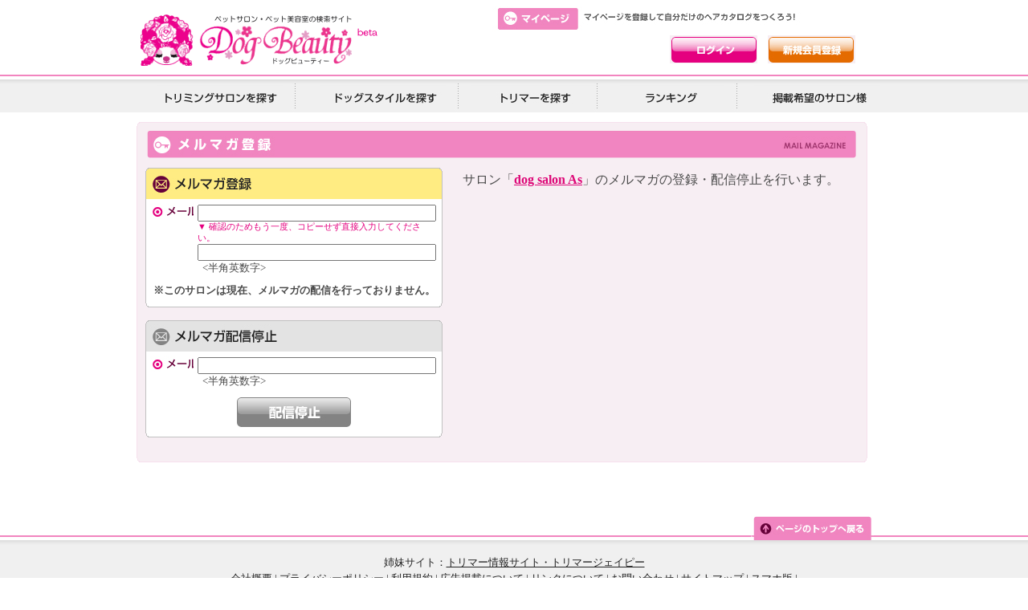

--- FILE ---
content_type: text/html
request_url: https://dog-beauty.jp/mailmag/?shop_id=302586
body_size: 2720
content:
<!DOCTYPE html PUBLIC "-//W3C//DTD XHTML 1.0 Transitional//EN" "http://www.w3.org/TR/xhtml1/DTD/xhtml1-transitional.dtd">
<html lang="ja" xml:lang="ja" xmlns="http://www.w3.org/1999/xhtml">
	<head>
			<meta http-equiv="X-UA-Compatible" content="IE=EmulateIE8" />
				<meta http-equiv="content-type" content="text/html; charset=euc-jp" />
				<meta http-equiv="content-style-type" content="text/css" />
				<meta http-equiv="content-script-type" content="text/javascript" />
				<link rel="stylesheet" href="../css/default.css" type="text/css" />
				<link rel="stylesheet" href="../css/pc_style.css" type="text/css" />
				<link rel="stylesheet" href="../css/area.css" type="text/css" />
						<link rel="shortcut icon" href="../img/favicon.ico">
				
	<meta name="description" content="お気に入りのペット美容室、ペットサロン、カットスタイル、トリマーさんがきっと見つかる" />
	<meta name="keywords" content="ペットショップ,ペットサロン,美容室,犬,トリミング,トリマー,カット" />

				<title>メルマガ登録・配信停止 ドッグビューティー</title>
			</head>
			
			<!--<body oncontextmenu="return false;">-->
			<body>
				<div class="main">
					<div class="header">
						<div class="header_left">
							<a href="https://dog-beauty.jp/"><img src="https://dog-beauty.jp/img/logo_new.gif" alt="ペット美容室・ペットサロンの検索サイト「ドッグビューティー」" /></a>
						</div>
						<div class="header_right">

							   <!--<form action="https://dog-beauty.jp/login/?mode=login" method="post">-->
   <form action="https://dog-beauty.jp/login" method="post">
   <div class="login_form_div">
<table border="0">
    <tr>
	<td class="id"></td>
	<td class="pass"></td>
		<!--<td class="id"><input type="text" id="id" name="id" value="" class="ime_off" /></td>
		<td class="pass"><input type="password" id="password" name="password" value="" /></td>-->
		<td class="td"><input type="image" id="button" name="button" src="../img/login_button.jpg" alt="ログイン" /></td>
		<td class="td"><a href="https://dog-beauty.jp/register/"><img src="../img/register_button.jpg" width="109" height="35" alt="新規会員登録" /></a></td>

    </tr>
</table>
<input type="hidden" id="continue" name="continue" value="on" />
</div>
				</form>

						</div>
						<br class="clear" />
						<div class="header_menu">
							<table>
								<tr>

									<td class="rig"><a href="https://dog-beauty.jp/" class="menu1">トリミングサロンを探す</a></td>
									<td class="rig"><a href="https://dog-beauty.jp/hairc_search/" class="menu2">ドッグスタイルを探す</a></td>
									<td class="rig"><a href="https://dog-beauty.jp/trimmer_search/" class="menu3">トリマーを探す</a></td>
									<td class="rig"><a href="https://dog-beauty.jp/ranking/" class="menu4">ランキング</a></td>
									<td><a href="https://trimmer.jp/client/news/detail.php?id=48" target="_blank" class="menu5">掲載希望の美容院様</a></td>
								</tr>
							</table>
						</div>
					</div>
					

<div id="salon_left_main" style="width:910px;">
		<b class="xtop"><b class="xb1"></b><b class="xb2"></b><b class="xb3"></b><b class="xb4"></b></b>
		<div class="xboxcontent">
				<br class="font5px" />
				<div class="mailmag_title">メルマガ登録</div>
					<div class="mailmag_left">
												
				<div id="salon_left_main_yellow" style="margin:0px;">
    <b class="xtop3"><b class="xb13"></b><b class="xb23"></b><b class="xb33"></b><b class="xb43"></b></b>
    <div class="xboxcontent3">
	<img src="../img/mailmag_icon.jpg" width="137" height="29" style="margin-top:-4px;" alt="メルマガ登録" />
    </div>

</div><div id="back_white_maruwaku_gray" style="width:370px;margin:0px 0px;">

    <div class="xboxcontent2">



					<form action="./?mode=addpre&shop_id=302586" method="post" style="margin:0px;">


						<table class="mailmag_table">
							<tr>
								<th class="mail">メールアドレス</th>
								<td><INPUT maxLength=100 size=35 name="mailadd" value="" class="ime_off">
									<br />
									<span class="chui">▼&nbsp;確認のためもう一度、コピーせず直接入力してください。</span>
									<br />
									<INPUT maxLength=100 size=35 name="mailadd2" value="" class="ime_off"> <br />&nbsp;&nbsp;&lt;半角英数字&gt;<BR>
																	</td>
							</tr>

							<tr><td colspan="2" class="text_center">
										<span class="bold">※このサロンは現在、メルマガの配信を行っておりません。</span>
																	
								</td></tr>
						</table>
				    </div>
    <b class="xbottom2"><b class="xb42"></b><b class="xb32"></b><b class="xb22"></b><b class="xb12"></b></b>
</div>
					</form>


					<br />
									<form action="./?mode=delpre&shop_id=302586" method="post" style="margin:0px;">
	<div id="salon_left_main_gray" style="margin:0px;">
    <b class="xtop3"><b class="xb13"></b><b class="xb23"></b><b class="xb33"></b><b class="xb43"></b></b>
    <div class="xboxcontent3">
	<img src="../img/mailmag_icon2.jpg" width="171" height="29" style="margin-top:-4px;" alt="メルマガ配信停止" />
    </div>

</div><div id="back_white_maruwaku_gray" style="width:370px;margin:0px 0px;">

    <div class="xboxcontent2">


						<table class="mailmag_table">

								<tr>
									<th class="mail">メールアドレス</th>
									<td><INPUT maxLength="100" size="35" name="maildel" value="" class="ime_off"> <br />&nbsp;&nbsp;&lt;半角英数字&gt;<br />
 </td>
								</tr>

								<tr><td colspan="2" class="text_center">

																	<input type="image" id="image" name="image" src="../img/mailmag_button2.jpg" alt="配信停止" />
									</td></tr>
						</table>

				    </div>
    <b class="xbottom2"><b class="xb42"></b><b class="xb32"></b><b class="xb22"></b><b class="xb12"></b></b>
</div>		</form>



							</div>

						
		<div class="mailmag_right">
			<div class="mailmag_right_maintext">
			サロン「<strong><a href="../salon/?shop_id=302586" target="_blank">dog salon As</a></strong>」のメルマガの登録・配信停止を行います。
		</div>
			</div>
				<div class="clear"></div>
				<br />
				
		</div>
		<b class="xbottom"><b class="xb4"></b><b class="xb3"></b><b class="xb2"></b><b class="xb1"></b></b>
	</div>							<br class="clear"/>
						</div>
						<div class="clear"></div>
						<div class="footer">
							<div class="main">
								<div class="footer_scroll">
									<a href="#"><img src="https://dog-beauty.jp/img/page_top.jpg" width="153" height="31" alt="ページトップへ" /></a>

								</div>


								<div class="footer_text">
姉妹サイト：<a href="https://trimmer.jp/">トリマー情報サイト・トリマージェイピー</a><br />

									<a href="https://trimmer.jp/modules/company/">会社概要</a> |
									<a href="https://dog-beauty.jp/policy/">プライバシーポリシー</a>  |
									<a href="https://dog-beauty.jp/rules/">利用規約</a> |
									<a href="https://dog-beauty.jp/advertisement/">広告掲載について</a> |
									<a href="https://dog-beauty.jp/link/">リンクについて</a> |
									<a href="https://dog-beauty.jp/ask/">お問い合わせ</a> |
									<a href="https://dog-beauty.jp/sitemap/">サイトマップ</a> |
									<a href="https://dog-beauty.jp/m/?access_mode=i">スマホ版</a> |
									<br />
									copyright&copy; dog-beauty All right reserved.
									<br />
								</div>

							</div>


						</div>
<script type="text/javascript">

  var _gaq = _gaq || [];
  _gaq.push(['_setAccount', 'UA-423833-8']);
  _gaq.push(['_trackPageview']);

  (function() {
    var ga = document.createElement('script'); ga.type = 'text/javascript'; ga.async = true;
    ga.src = ('https:' == document.location.protocol ? 'https://ssl' : 'http://www') + '.google-analytics.com/ga.js';
    var s = document.getElementsByTagName('script')[0]; s.parentNode.insertBefore(ga, s);
  })();

</script>
					</body>
					</html>

					

--- FILE ---
content_type: text/css
request_url: https://dog-beauty.jp/css/pc_style.css
body_size: 19627
content:
@charset "euc-jp";

/*初期設定*/
html,body,div,pre,p,
form,fieldset,textarea,select,option,
dl,dt,dd,ul,ol,li,h2,h3,h4,h5,h6,
table,th,td,embed,object {
	margin: 0px;
	padding: 0px;
}
body {
	/*	font-size: small;*/
	font-size: 10pt;
	color: #4B4B4B;
	background: url(../img/sidebar.jpg) repeat-x 0 90px;
	-webkit-text-size-adjust: none;
}
body.noback{
	font-size: small;
	color: #4B4B4B;
	background: none;
}

h1 {line-height: 130%;

    color: #FF3399;!important!important
    padding: 10px 0px 15px 10px;
    margin-top: 0px; margin-bottom: 0px;

}

a:link {
	color:#dd0777;
}
a:visited {
	color:#dd0777;
}
a:hover {
	color:#232323;
}


a:hover img {
filter:alpha(opacity=70); /* IE透明度 */
-moz-opacity:0.70; /* Firefox・Netscape透明度 */
opacity:0.70; /* Opera・Safari透明度 */
}


.default_pink {
	color:#E1007A;
}

.rankin_date_pink {
	color:#e5007f;
}
.main {
	width:940px;
	margin:4px auto 0px;
	/*	border:solid 1px red;*/
}

.header {
	width: 100%;


}

.header_left {
	float:left;
	width:385px;
	padding-top:13px;
}

.header_right {
	float: left;
	width: 540px;
}
.header_menu {
	margin:3px 0px;
	clear: both;
	width: 100%;
	height:48px;

}
.header_menu table{
	width:100%;
}

.ore {
	color:#EC608D;
}
.header_menu table td {
	/*	width:200px;*/
	/*	border:solid 1px blue;*/
}
.header_menu table td.rig{
	background: url(../img/menu_dotted.jpg) no-repeat right 4px;
}

.header_menu table td .menu1{
	display:block;
	height:35px;
	width:160px;
	margin:7px auto;
	text-indent: -9999px;
	width:200px;
	background: url(../img/menu_button1.jpg) no-repeat center;
}
.header_menu table td .menu2{
	display:block;
	height:35px;
	width:160px;
	margin:7px auto;
	text-indent: -9999px;
	width:200px;
	background: url(../img/menu_button2.jpg) no-repeat center;
}
.header_menu table td .menu3{
	display:block;
	height:35px;
	width:160px;
	margin:7px auto;
	text-indent: -9999px;
	width:170px;
	background: url(../img/menu_button3.jpg) no-repeat center;
}
.header_menu table td .menu4{
	display:block;
	height:35px;
	width:140px;
	margin:7px auto;
	text-indent: -9999px;
	width:170px;
	background: url(../img/menu_button4.jpg) no-repeat center;
}
.header_menu table td .menu5{
	display:block;
	height:35px;
	width:160px;
	margin:7px auto;
	text-indent: -9999px;
	width:180px;
	background: url(../img/menu_button5.jpg) no-repeat center;
}

.login_form_div {
	background: url(../img/login_back.jpg) no-repeat 0px 3px;
	padding:38px 17px 10px;
	margin-left:50px;


}

.login_form_div input#id{
	width:85px;
	height:19px;
}
.login_form_div input#password{
	width:85px;
	height:19px;
}

.login_form_div td.id{
	width:111px;
	padding:10px 0px 0px;
}
.login_form_div td.pass{
	width:100px;
	padding:10px 0px 0px;
}

.login_form_div td.td{
	width:120px;

}

.login_form_div table{
	/*	border:0;*/
}


.onlogin_div {
	background: url(../img/onlogin_back.jpg) no-repeat 0px 3px;
	padding:38px 17px 10px;
	margin-left:50px;
	height:39px;
	font-size:10pt;


}
* html .onlogin_div {
	margin-top:2px;
}
.onlogin_div .td2{
	width:200px;
}
.main_left {
	width: 635px;
	float: left;

}
.main_center {
	width:700px;
	padding:15px;
	margin:auto;


}
.main_print {
	width: 630px;
	margin:auto;
}

.main_right {
	width: 290px;
	float:left;
	margin-right: 0px;


}

* html .main_right {
	margin-right: 3px;

}



.osusme_salon {
	background: url(../img/osusume_bar.jpg) no-repeat;
	text-indent: -9999px;
	width:629px;
	height:42px;

}
.osusume_salon_under {
	background: #FAEEE2;
	width:629px;
	padding:10px 0px;
}
.osusume_salon_under img{
	border:solid 1px #f8be8c;
}
.osusume_salon_under .left {
	height:200px;
	width:310px;
	float:left;
}

.osusume_salon_under .right {
	min-height:100px;
	width:300px;
	float:left;

}

.osusume_salon_under .pic_div{
	float: left;
	text-align: center;
	width: 180px;
}
.osusume_salon_under .pic_div2{
	float: left;
	width: 150px;
	padding: 5px;
}
.osusume_salon_under .text_div{
	float: left;
	width: 120px;
	padding: 5px;
}


.top_bar_w {
	background: url(../img/top_bar_w.jpg) no-repeat;
	padding:8px 0px 15px 30px;
	font-weight: bold;
	margin-top: 20px;
}
.top_bar_w_news {
	background: url(../img/top_new_news_bar.jpg) no-repeat;
	margin:10px 0px 3px;
	text-indent: -9999px;
	height:45px;
}

.top_news_contents {
	padding:10px;
	line-height: 1.5em;
	background: #FAEEE2;
	width:605px;
	margin-bottom: 15px;

}
.top_news_contents ul{
	list-style: none;
}

.top_bar_w_salon {
	background: url(../img/top_new_salon_bar.jpg) no-repeat;
	margin:10px 0px 3px;
	text-indent: -9999px;
	height:45px;
}
.top_bar_w_hairc {
	background: url(../img/top_new_hairc_bar.jpg) no-repeat;
	margin:10px 0px 3px;
	text-indent: -9999px;
	height:45px;
}
.top_bar_w_trimmer {
	background: url(../img/top_new_trimmer_bar.jpg) no-repeat;
	margin:10px 0px 3px;
	text-indent: -9999px;
	height:45px;
}
.search_result_trimmer {
	background: url(../img/trimmer_search_result.jpg) no-repeat;
	margin:-10px 0px 23px -3px;
	text-indent: -9999px;
	height:45px;

}
.trimmer_search_pager_div {
	padding:8px;
}
.trimmer_search_pager_div a,.trimmer_search_pager_div a:visited{
	background: #F7EEF3;
	border:solid 1px #F2B4D6;
	padding:4px;
	text-decoration: none;
	color:#222325;
}
.trimmer_search_pager_div .bold{
	background: #e20080;
	padding:4px;
	color: #ffffff;
}

.dog_style_search {
	background: url(../img/dog_style_searc.jpg) no-repeat;
	text-indent: -9999px;
	height:23px;
	width: 51px;

}
.trimmer_search_joken_box {
	width:603px;
	border: solid 1px #d1d1d1;
	background: #FFEDE1;
	padding:10px;
	margin-top:-25px;
	border-top: 0;
	margin-left:-2px;
}


.word_html {
	background: #F185C1;
	color:#ffffff;
	padding:5px;
	float:left;
	font-weight: bold;
	margin-right:5px;
	margin-top: 5px;
}

.top_salon_box {
	background: #F0F0F0;
	width: 143px;
	float:left;
	padding:10px 5px;
	margin-right: 4px;
	min-height:305px;
	margin-top:5px;
	font-size:10pt;
}
.top_salonyoko_box {
	background: #F0F0F0;
	width: 143px;
	float:left;
	padding:10px 5px;
	margin-right: 4px;
	min-height:239px;
	margin-top:5px;
}
.top_salonyoko_box2 {
	background: #faeee2;
	width: 143px;
	float:left;
	padding:10px 5px;
	margin-right: 4px;
	min-height:209px;
	margin-top:5px;
}
.top_salonyoko_box_osusume {
	background: #faeee2;
/*	width: 143px; */
	width: 141px;
	float:left;
	padding:10px 5px;
	margin-right: 4px;
	height:170px;
	margin-top:5px;
}
.top_salonyoko_box3 {
	background: #f0f0f0;
	border:solid 1px #cccccc;
	width: 140px;
	float:left;
	padding:10px 5px;
	margin-right: 4px;
	min-height:239px;
	margin-top:5px;
}
* html .top_salon_box {
	height:295px;
}
.top_salon_box,  x:-moz-any-link{
	min-height:315px;
}
.top_salonyoko_box,  x:-moz-any-link{
	min-height:255px;
}
.top_salon_box .name,.top_salonyoko_box .name,.top_salonyoko_box2 .name,.top_salonyoko_box3 .name{
	color:#E60F88;
	font-weight: bold;
	width:125px;
	margin:0px auto 5px;
}
.top_salonyoko_box_osusume .name{
	color:#E60F88;
	font-weight: bold;
	width:125px;
	margin:8px auto 5px;
}
.top_salon_box .areaname,.top_salonyoko_box .areaname,.top_salonyoko_box2 .areaname,.top_salonyoko_box_osusume .areaname,.top_salonyoko_box3 .areaname{
	width:125px;
	margin: auto;
}
.top_salon_box .imgtag_big,.top_salonyoko_box2 .imgtag_big,.top_salonyoko_box3 .imgtag_big,.top_salonyoko_box_osusume .imgtag_big{
	margin:auto;
	width:125px;
	padding:0;
}
.top_salon_box .imgtag{
	border:solid 0px #D3D3D3;
	width:125px;
	text-align:center;
	height:163px;
	vertical-align: middle;
	display:table-cell;
}
.top_salonyoko_box .imgtag,.top_salonyoko_box2 .imgtag,.top_salonyoko_box3 .imgtag,.top_salonyoko_box_osusume .imgtag{
	border:solid 0px #D3D3D3;
	width:125px;
	text-align:center;
	height:100px;
	vertical-align: middle;
	display:table-cell;
}
.top_salon_box .text,.top_salonyoko_box .text,.top_salonyoko_box2 .text,.top_salonyoko_box3 .text,.top_salonyoko_box_osusume .text{
	margin: 10px auto;
	width: 125px;


}

.top_salonyoko_box4 {
	width: 614px;
	padding:5px;
	border:solid 1px #cccccc;
	margin: 1px 0px;
	background: #faeee2;
}
.top_salonyoko_box4 .imgtag_big{
	float:left;
	padding:3px;
	width:125px;
	text-align: center;
}
.top_salonyoko_box4 .right{
	float:left;
	padding:3px;
	width:475px;
}
.top_salonyoko_box4 .name{
	float: left;
	padding:3px;
}
.top_salonyoko_box4 .name a{
	font-weight: bold;
}
.top_salonyoko_box4 .areaname{
	float: left;
	padding:3px;
}
.top_salonyoko_box4 .text{
	clear: both;
	padding:3px;

}


.top_right_ad {
	width: 260px;
	text-align:center;
	margin: 5px auto 10px;
}

.top_right_ranking_gray {
	background: #F0F0F0;
	width: 260px;
	margin: auto;
	height: 100%;
	padding:0px 0px 0px;
}
.top_right_ranking_orange {
	background: #ffe673;
	width: 260px;
	margin: auto;
	padding:0px 0px 0px;
}
.top_right_ranking_skyblue {
	background: #dcf1fd;
	width: 260px;
	margin: auto;
	padding:0px 0px 0px;
}
.top_right_wanko {
	width: 260px;
	margin: 5px auto;
	padding: 48px 0px 0px 0px;
	background: url(../img/wanko.jpg) no-repeat #ffe673;
	clear: both;
	color: #1A1A1D;
}
.top_right_wanko2 {
	width: 260px;
	margin: 5px auto;
	padding: 48px 0px 0px 0px;
	background: url(../img/wanko3.jpg) no-repeat #ffe673;
	clear: both;
	color: #1A1A1D;
}
.top_right_wanko3 {
	width: 260px;
	margin: 5px auto;
	padding: 48px 0px 0px 0px;
	background: url(../img/wanko5.jpg) no-repeat #dcf1fd;
	clear: both;
	color: #1A1A1D;
}
.top_right_ranking {
	width: 260px;
	margin: 5px auto;
	padding: 48px 0px 0px 0px;
	background: url(../img/ranking_a.jpg) no-repeat #F0F0F0;
	clear: both;
	color: #1A1A1D;
}

.top_right_ranking_area {
	width: 260px;
	margin: 5px auto;
	padding: 8px 0px 0px 0px;


	background: url(../img/ranking_area.jpg) no-repeat #f0f0f0;
	clear: both;
	color: #1A1A1D;

}
.top_right_ranking_area .title{
	font-weight: bold;
	font-size:11pt;
	margin:10px 15px;
	color:#67063b;
}

.top_right_ranking .white,.top_right_ranking_area .white{
	margin: auto;
	width:232px;
	background: #FFFFFF;
	padding:5px 0px;
}

.top_right_ranking .rank_title ,.top_right_ranking_area .rank_title{
	background: url(../img/rank_back.jpg) no-repeat;
	padding:7px 0px 7px 50px;
	font-size: 10pt;
	font-weight: bold;
	width:182px;
}

.top_ranking_box {
	clear: both;
	margin: 0px 5px 5px;
	padding-top:5px;

}

.top_ranking_box .left{
	float:left;
	width:68px;
	border: solid 0px #CCCCCC;
	text-align: center;
	margin:3px 0px;
}

.top_ranking_box .right{
	float:left;
	width:140px;
	margin:3px 0px;
	padding-left:8px;
	font-size: 9pt;
}
.top_right_coupontitle{
	background: url(../img/top_coupon.jpg) no-repeat #FFFFFF;
	height:34px;
	width:150px;
	margin-left:20px;
	margin-top:20px;
}
.top_right_blogtitle{
	background: url(../img/top_blog.jpg) no-repeat #FFFFFF;
	height:34px;
	width:160px;
	margin-left:20px;
	margin-top:20px;
}
.top_right_coupon {
	background:  #F7EEF3;
	width: 240px;
	margin: 0px auto;
	padding:5px;

}

.top_coupon_box {
	background: #F7EEF3;
	clear:both;
	font-size:8pt;
	line-height:12pt;
}

.top_coupon_box .left{
	width: 49px;
	float: left;
	clear:both;
}

.top_coupon_box .right{
	float:left;
	width: 180px;


}
.top_coupon_box .center_line {
	border-bottom: solid 1px #eacadd;
	height:1px;
	font-size:1px;
	clear:both;
	margin:0px auto 5px;
	width:230px;
}

.top_right_news {
	clear: both;
	width: 260px;
	margin: 10px auto;
}
.top_right_news .title{
	background: url(../img/top_news.jpg) no-repeat;
	height:45px;
	text-indent: -9999px;

}
.top_right_news .left{
	float:left;
	width:90px;
}
.top_right_news .right{
	float:left;
	width:170px;
}

.top_right_news ul {
	list-style-image: url(../img/news_mark.gif);
}

.top_right_mobile {
	clear: both;
	margin: 20px auto 10px;
	width: 260px;
	font-size: 10pt;

}

.top_right_mobile .title{
	background: url(../img/modile_title.jpg) no-repeat;
	height:45px;
	text-indent: -9999px;

}
.top_right_mobile .left{
	float:left;
	width:70px;
	padding:5px;
}
.top_right_mobile .right{
	float:left;
	width:170px;
	padding:5px;
}
* html .top_right_mobile .right{
	margin-right:-5px;
}
.top_right_mobile .right a,.top_right_mobile .right a:visited{
	background: url(../img/mobile_qr_mark.jpg) no-repeat 0px 5px;
	display: block;
	padding: 3px 0px 0px 10px;
	margin:10px 0px;
}



.sns_account {
	clear: both;
	margin: 20px auto 10px;
	width: 260px;
	font-size: 10pt;

}

.sns_account .title{
	background: url(../img/sns_account.jpg) no-repeat;
	height:50px;
	text-indent: -9999px;
}
.top_right_facebook {
	clear: both;
	margin: 0px auto 10px;
	width: 250px;
	font-size: 10pt;
}

.top_right_facebook a,.top_right_facebook a:visited{
	text-indent: -9999px;
	display:block;
	width:150px;
	height:40px;
	margin:0px 0px 0px 0px;

}
.top_right_facebook div{
	overflow: hidden;
	margin:-30px 0px 0px 155px;
	width:80px;

}
.top_right_facebook iframe{
	display: block;
	width:30px;


}
.top_right_twitter {
	clear: both;
	margin: 0px auto 10px;
	width: 250px;
	height:40px;
	font-size: 10pt;
	background: url(../img/twitter.jpg) no-repeat;

}

.top_right_twitter #account{
	text-indent: -9999px;
	display:block;
	width:150px;
	height:40px;
	margin:0px 0px 0px 0px;
	float:left;

}
.top_right_twitter #tweet{
	display: block;
	margin:10px 0px 0px 0px;
	padding-left: 5px;
	float:left;
}
.footer {
	clear:both;
	background: url(../img/footer_back.jpg) repeat-x #F0F0F0;
	height:150px;
	padding:25px 0px 0px;
	margin-top:55px;
	color:#232323;
}

.footer a,.footer a:visited {
	color:#232323;
	text-decoration: underline;
}
.footer a:hover {
	color:#dd0777;
	text-decoration: underline;
}

.footer .footer_logo{
	float:left;
	width:180px;
	text-align: center;
}
.footer .footer_text{
	text-align: center;
	width:100%;
	padding-top:5px;
	line-height: 20px;

}
.footer .footer_scroll{
	float:right;
	width:150px;
	margin-top:-44px;
	padding:0px 25px 0px 0px;

}

*:first-child+html .footer .footer_scroll{
	margin-top:-39px;
}
* html .footer .footer_scroll{
	margin-top:-39px;
	z-index: 2;
	position: relative;
}

ul.backimg_link {
	list-style: none;
	margin: 0;
	padding: 0;
	position: absolute;
	/*margin-top:-76px;*/

}
ul.backimg_link_toponly {
	margin-top:-76px;
}
ul.backimg_link li a,ul.backimg_link li a:visited {
	display: block;
	text-indent: -9876px;
}
ul.backimg_link li a:hover {
	background-position: 0 bottom;
}




div#globalmapSection {
	height: 303px;
	width: 620px;
	margin:0px 4px 13px;
}
* html div#globalmapSection {
	margin:0px 0px 13px;
}

div#globalmapSection h2 {
	height: 50px;
	width: 400px;
	margin: 0;
	padding: 0;
	text-indent: -9876px;
	float: none;
}

div#globalmapAreaSection {
	background: url(../img/top_map2.jpg) no-repeat 0px 0px;
	float: left;
	height: 302px;
	width: 410px;
	position: relative;

	margin:10px 5px 13px;
	/*	border:solid 1px red;*/
}

/* globalmapWordSearch */
#globalmapWordSearch {
	width: 270px;
	margin-top:-10px;
}
#globalmapWordSearch form {
	width: 270px;
	margin: 0;
	padding: 0;
}
#globalmapWordSearch form fieldset {
	margin: 0;
	padding: 0;
	border: none;
	height: 50px;
}
#globalmapWordSearch form fieldset legend {
	margin: 0;
	padding: 0;
	height: 20px;
	text-indent: -9876px;
}
#globalmapWordSearch form fieldset p {
	margin: 0;
	padding-left: 10px;
	width: 270px;
	height: 25px;
}
#globalmapWordSearch form fieldset p input#keyword {
	width: 195px;
	vertical-align: middle;
	margin: 3px 0 0 0;
	padding: 0;
	/*float: left;*/
}
#globalmapWordSearch form fieldset p span input {
	/*float: right;
	width: 65px;*/
	vertical-align: middle;
}

#globalmapWordSearch .tourokutempo{
	position: relative;
	top:-5px;
	left:16px;
	font-weight: bold;
	font-size:10pt;
}

#globalmapWordSearch .top_map_text_shop {
	position: relative;
	top:-40px;
	left:130px;
	font-size:9pt;
}

/* pick-up-word */
#globalmapWordSearch dl {
	margin: 0;
}
#globalmapWordSearch dl dt {
	font-size: 10px;
	line-height: 20px;
	padding-left: 10px;
}
#globalmapWordSearch dl dd {
	margin: 0;
	padding-left: 10px;
	font-size: 10px;
	line-height: 20px;
}
#globalmapWordSearch dl dd ul {
	list-style: none;
	margin: 0;
	padding: 0;
}
#globalmapWordSearch dl dd ul li {
	float: left;
	padding-right: 10px;
}
#globalmapWordSearch dl dd ul li a,#globalmapWordSearch dl dd ul li a:visited {
	text-decoration: underline !important;
}
#globalmapWordSearch dl dd ul li a:hover {
	text-decoration: none !important;
}


/* map-button */
ul.nav a,ul.nav a:visited {
	overflow: hidden;
	background-repeat: no-repeat;
}

ul.nav li {
	position: absolute;
	height: 31px;
}



/*地図のあたり*/
/*北海道版*/
li#globalNavi01 a,li#globalNavi01 a:visited {
	width: 127px;
	background-position: 0 -150px;
}
li#globalNavi01 a:hover {
	background-position: -200px -150px;
}
/*関東版*/
li#globalNavi02 a,li#globalNavi02 a:visited {
	width: 81px;
	background-position: 0 0;
}
li#globalNavi02 a:hover {
	background-position: -200px 0;
}
/*東海版*/
li#globalNavi03 a,li#globalNavi03 a:visited {
	width: 81px;
	background-position: 0 -50px;
}
li#globalNavi03 a:hover {
	background-position: -200px -50px;
}
/*関西版*/
li#globalNavi04 a,li#globalNavi04 a:visited {
	width: 83px;
	background-position: 0 -100px;
}
li#globalNavi04 a:hover {
	background-position: -200px -100px;
}
/*九州版*/
li#globalNavi05 a,li#globalNavi05 a:visited {
	width: 118px;
	background-position: 0 -300px;
}
li#globalNavi05 a:hover {
	background-position: -200px -300px;
}


/*globalmapCouponSection*/

div#top_map_right h3 {
	height: 40px;
	margin: 0;
	/*	text-indent: -9876px;*/
}
div#top_map_right
ul.nav li {
	height: 31px;
	padding-left: 12px;
}
div#top_map_right
ul.nav li a,ul.nav li a:visited {
	height: 27px;
	width: 171px;
	text-indent: -9999px;
}

#areaNav2001 {
	left: 303px;
	top: 159px;
}
#areaNav2001 a,#areaNav2001 a:visited {
	height: 128px;
	width: 97px;
	background-image: url(../img/area_navi_kantou.jpg);
}
#areaNav2002 {
	left: 233px;
	top: 205px;
}
#areaNav2002 a,#areaNav2002 a:visited {
	height: 84px;
	width: 67px;
	background-image: url(../img/area_navi_tokai.jpg);
}
#areaNav2003 {
	left: 153px;
	top: 167px;
}
#areaNav2003 a,#areaNav2003 a:visited {
	height: 121px;
	width: 77px;
	background-image: url(../img/area_navi_kansai.jpg);
}
#areaNav2004 {
	left: 303px;
	top: 49px;
}
#areaNav2004 a,#areaNav2004 a:visited {
	height: 106px;
	width: 97px;
	background-image: url(../img/area_navi_hokkaidoh.jpg);
}
#areaNav2005 {
	left: 234px;
	top: 167px;
}
#areaNav2005 a,#areaNav2005 a:visited {
	height: 33px;
	width: 66px;
	background-image: url(../img/area_navi_hokuriku.jpg);
}
#areaNav2006 {
	left: 81px;
	top: 165px;
}
#areaNav2006 a,#areaNav2006 a:visited {
	height: 79px;
	width: 68px;
	background-image: url(../img/area_navi_chugoku.jpg);
}
#areaNav2007 {
	left: 9px;
	top: 167px;
}
#areaNav2007 a,#areaNav2007 a:visited {
	height: 119px;
	width: 63px;
	background-image: url(../img/area_navi_kyushu.jpg);
}
#areaNav2008 {
	left: 9px;
	top: 111px;
}
#areaNav2008 a,#areaNav2008 a:visited {
	height: 45px;
	width: 110px;
	background-image: url(../img/area_navi_kaigai.jpg);
}



/*globalmapCouponSection*/

ul.choose_ {

	width:160px;
	height:230px;
	text-indent: -9999px;
	list-style-type: none;
	/*	border:solid 1px pink;*/
}

div#top_map_right {
	height: 290px;
	width: 180px;
	float: left;
	background: url(../img/choose_back.jpg) no-repeat;
	margin-top:15px;


}
* html div#top_map_right {

}

div#top_map_right h3 {
	height: 40px;
	margin: 0;
	text-indent: -9876px;
}
div#top_map_right ul.choose_  {
	padding:55px 5px 5px 16px;
}
div#top_map_right ul.choose_ li {
	display: block;
	margin-bottom:13px;
}



#choose1 a,#choose1 a:visited {
	height:45px;
	width:155px;
	display: block;

}
#choose2 a,#choose2 a:visited {
	height:45px;
	width:155px;
	display: block;
}
#choose3 a,#choose3 a:visited {
	height:45px;
	width:155px;
	display: block;
}
#choose4 a,#choose4 a:visited {
	height:45px;
	width:155px;
	display: block;
}


.form_parts_div {
	padding:10px;
	line-height: 1.5em;
}


.form_parts_div h2{
	text-indent: -9999px;
}
.result_search_div {

	margin:15px auto 0px;
	width:630px;
	clear :both;
	padding:10px 0px;
}
* html .result_search_div {
	width:630px;
	margin:15px -12px 0px 0px;
}
.search_result_box {

}

.search_result_box .left_1 {
	float:left;
	width:150px;
	text-align: center;

}
.search_result_box .right_1 {
	float:left;
	width:410px;

}
.search_result_box .right_1 .textin{
	min-height:50px;
	padding-bottom: 5px;
}
.search_result_box .button {
	width:235px;
	float: right;

}
.search_result_box .button a,.search_result_box .button a:visited{
	display: block;
	float: left;
	text-indent: -9999px;
	height:28px;
}

.search_result_box .button a#coupon,.search_result_box .button a:visited#coupon{
	background: url(../img/search_button.jpg) no-repeat top left;
	width:112px;
}
.search_result_box .button a#salon,.search_result_box .button a:visited#salon{
	background: url(../img/search_button.jpg) no-repeat top right;
	width:122px;
}


.search_sort_div {
	margin: -20px 20px 10px;
}
* html .search_sort_div {
	margin: 0px 20px 20px;
}

a.sort_class {
	display: block;
	padding:0px 5px;
	float:left;
}
span.sort_class {
	display: block;
	font-weight: bold;
	padding:0px 5px;
	float:left;
}


.form-error-search {
	display:block; color:#FFFFFF;
	background: red;
	font-weight: bold;
	padding:3px;
}


.hairc_search_form_photo_div {
	background: #ffede1;
	width:560px;
	margin:auto;
	padding:10px 5px;
}
.hairc_search_form_photo_div .small_photo_box{
	float:left;
	width:140px;
	text-align: center;
}
.hairc_search_form_photo_div h4{
	text-indent: -9999px;
	width:130px;
	float:left;
}
.hairc_search_form_photo_div h4.text1{
	background: url(../img/hairc_form2.jpg) no-repeat;

}
.hairc_search_form_photo_div h4.text2{
	background: url(../img/hairc_form3.jpg) no-repeat;

}

.trimmer_search_form_color_div {
	background: #ffede1;
	width:560px;
	margin:auto;
	padding:10px 5px;
}
.trimmer_search_form_color_div h2{
	text-indent: -9999px;
	height:0px;
}

.trimmer_search_form_color_div h4{
	text-indent: -9999px;
	width:150px;
	float:left;
}
.trimmer_search_form_color_div h4.text1{
	background: url(../img/trimmer_search_form1.jpg) no-repeat;
}
.trimmer_search_form_color_div h4.text2{
	background: url(../img/trimmer_search_form2.jpg) no-repeat;
}
.trimmer_search_form_color_div h4.text3{
	background: url(../img/trimmer_search_form3.jpg) no-repeat;
}
.trimmer_search_form_color_div h4.text4{
	background: url(../img/trimmer_search_form4.jpg) no-repeat;
}
.trimmer_search_form_color_div h4.text5{
	background: url(../img/trimmer_search_form5.jpg) no-repeat;
}
.trimmer_search_form_color_div h4.text6{
	background: url(../img/trimmer_search_form6.jpg) no-repeat;
}
.hairc_search_result_box {
	width:145px;
	float:left;
}

.trimmer_search_form_photo_div {
	height:185px;
}
.trimmer_search_form_photo_div .small_photo_box{
	float:left;
	width:140px;
	text-align: center;

}
.trimmer_search_form_sex_div {
	width:570px;
	margin-top: 10px;
}
.trimmer_search_form_sex_div p{
	text-align:center;
	float:left;
	width:280px;
}
.trimmer_search_form_sex_div p #man{
	background: url(../img/trimmer_button_man.jpg) no-repeat;
	width: 264px;
	height:40px;
	display: block;
	text-indent: -9999px;
	margin:auto;
}
.trimmer_search_form_sex_div p #woman{
	background: url(../img/trimmer_button_woman.jpg) no-repeat;
	width: 264px;
	height:40px;
	display: block;
	text-indent: -9999px;
	margin:auto;
}

.trimmer_search_form_sex_div {

}
.trimmer_search_form_sex_div li{
	float:left;
	list-style: none;
}

.trimmer_search_result_box {
	width:200px;
	float:left;
	background: #f0f0f0;
	margin-right:10px;
}

* html .trimmer_search_result_box {
	margin-right:10px;
}

.trimmer_search_result_box .img {
	float:left;
	width:140px;
	margin-top:10px;
	height:166px;
	text-align: center;
}

.trimmer_search_result_box img {
	border:solid 1px #cbc9ca;
}
.trimmer_search_result_box .right {
	float:left;
	width:55px;
	margin-top:10px;
}

.trimmer_search_result_box .text {
	clear: both;
	padding:8px 13px;
}
.trimmer_search_result_box .text h4{
	font-weight: 400;
}

/*サロンページ*/
/*丸枠*/
#salon_left_main { background:transparent; padding:0;
				   width:620px;margin:10px 0px;}

#salon_left_main .xtop, #salon_left_main .xbottom {display:block; background:transparent; font-size:1px; }
#salon_left_main b { display:block; overflow:hidden; }
#salon_left_main .xb1, #salon_left_main .xb2, #salon_left_main .xb3 {height:1px; }
#salon_left_main .xb2, #salon_left_main .xb3, #salon_left_main .xb4 {background:#f7eef3; border-left:1px solid #f6e0ed; border-right:1px solid #f6e0ed; }
#salon_left_main .xb1 { margin:0 3px; background:#f6e0ed; }
#salon_left_main .xb2 { margin:0 2px; border-width:0 2px; }
#salon_left_main .xb3 { margin:0 1px; }
#salon_left_main .xb4 { height:2px; margin:0 1px; }
#salon_left_main .xboxcontent { display:block; background:#f7eef3; border:0 solid #f6e0ed; border-width:0 1px;

}

/*白丸枠*/
#salon_left_main_in {
	background:transparent; margin:0em auto; padding:0;
	clear: both;
	width:580px;
}
#salon_left_main_in .xtop2, #salon_left_main_in .xbottom2 {display:block; background:transparent; font-size:1px; }
#salon_left_main_in b { display:block; overflow:hidden; }
#salon_left_main_in .xb12, #salon_left_main_in .xb22, #salon_left_main_in .xb32 {height:1px; }
#salon_left_main_in .xb22, #salon_left_main_in .xb32, #salon_left_main_in .xb42 {background:#ffffff; border-left:1px solid #f6e0ed; border-right:1px solid #f6e0ed; }
#salon_left_main_in .xb12 { margin:0 3px; background:#f6e0ed; }
#salon_left_main_in .xb22 { margin:0 2px; border-width:0 2px; }
#salon_left_main_in .xb32 { margin:0 1px; }
#salon_left_main_in .xb42 { height:2px; margin:0 1px; }
#salon_left_main_in .xboxcontent2 { display:block; background:#ffffff; border:0 solid #f6e0ed; border-width:0 1px;
									padding:2px;
}
/*白丸枠(枠線グレイ）*/
#back_white_maruwaku_gray {
	background:transparent; margin:0em auto; padding:0;
	clear: both;
	width:580px;
}
#back_white_maruwaku_gray .xtop2, #back_white_maruwaku_gray .xbottom2 {display:block; background:transparent; font-size:1px; }
#back_white_maruwaku_gray b { display:block; overflow:hidden; }
#back_white_maruwaku_gray .xb12, #back_white_maruwaku_gray .xb22, #back_white_maruwaku_gray .xb32 {height:1px; }
#back_white_maruwaku_gray .xb22, #back_white_maruwaku_gray .xb32, #back_white_maruwaku_gray .xb42 {background:#ffffff; border-left:1px solid #c1c1c1; border-right:1px solid #c1c1c1; }
#back_white_maruwaku_gray .xb12 { margin:0 3px; background:#c1c1c1; }
#back_white_maruwaku_gray .xb22 { margin:0 2px; border-width:0 2px; }
#back_white_maruwaku_gray .xb32 { margin:0 1px; }
#back_white_maruwaku_gray .xb42 { height:2px; margin:0 1px; }
#back_white_maruwaku_gray .xboxcontent2 { display:block; background:#ffffff; border:0 solid #c1c1c1; border-width:0 1px;
										  padding:2px;}
/*白丸枠 枠なし*/
#salon_left_main_in_no {
	background:transparent; margin:0em auto; padding:0;
	clear: both;
	width:580px;
}
#salon_left_main_in_no .xtop2, #salon_left_main_in .xbottom2 {display:block; background:transparent; font-size:1px; }
#salon_left_main_in_no b { display:block; overflow:hidden; }
#salon_left_main_in_no .xb12, #salon_left_main_in_no .xb22, #salon_left_main_in_no .xb32 {height:1px; }
#salon_left_main_in_no .xb22, #salon_left_main_in_no .xb32, #salon_left_main_in_no .xb42 {background:#ffffff; border-left:1px solid #ffffff; border-right:1px solid #ffffff; }
#salon_left_main_in_no .xb12 { margin:0 3px; background:#ffffff; }
#salon_left_main_in_no .xb22 { margin:0 2px; border-width:0 2px; }
#salon_left_main_in_no .xb32 { margin:0 1px; }
#salon_left_main_in_no .xb42 { height:2px; margin:0 1px; }
#salon_left_main_in_no .xboxcontent2 { display:block; background:#ffffff; border:0 solid #ffffff; border-width:0 1px;
									   padding:2px;}

/*黒丸枠*/
#salon_left_main_black {
	background:transparent; margin:3px auto; padding:0;
	clear: both;
}
#salon_left_main_black .xtop3, #salon_left_main_black .xbottom3 {display:block; background:transparent; font-size:1px; }
#salon_left_main_black b { display:block; overflow:hidden; }
#salon_left_main_black .xb13, #salon_left_main_black .xb23, #salon_left_main_in .xb33 {height:1px; }
#salon_left_main_black .xb23, #salon_left_main_black .xb33, #salon_left_main_black .xb43 {background:#ebebeb; border-left:1px solid #cacaca; border-right:1px solid #cacaca; }
#salon_left_main_black .xb13 { margin:0 3px; background:#cacaca; }
#salon_left_main_black .xb23 { margin:0 2px; border-width:0 2px; }
#salon_left_main_black .xb33 { margin:0 1px; }
#salon_left_main_black .xb43 { height:2px; margin:0 1px; }
#salon_left_main_black .xboxcontent3 {
	display:block;
	background:#ebebeb;
	border:0 solid #cacaca;
	border-width:0 1px;
	padding:5px;}
/*肌色枠*/
#salon_left_main_external {
	background:transparent; margin:3px auto; padding:0;
	clear: both;
}
#salon_left_main_external .xtop3, #salon_left_main_external .xbottom3 {display:block; background:transparent; font-size:1px; }
#salon_left_main_external b { display:block; overflow:hidden; }
#salon_left_main_external .xb13, #salon_left_main_external .xb23, #salon_left_main_in .xb33 {height:1px; }
#salon_left_main_external .xb23, #salon_left_main_external .xb33, #salon_left_main_external .xb43 {background:#ffefe0; border-left:1px solid #c1c1c1; border-right:1px solid #c1c1c1; }
#salon_left_main_external .xb13 { margin:0 3px; background:#c1c1c1; }
#salon_left_main_external .xb23 { margin:0 2px; border-width:0 2px; }
#salon_left_main_external .xb33 { margin:0 1px; }
#salon_left_main_external .xb43 { height:2px; margin:0 1px; }
#salon_left_main_external .xboxcontent3 {
	display:block;
	background:#ffefe0;
	border:0 solid #c1c1c1;
	border-width:0 1px;
	padding:5px;}
/*黄色枠*/
#salon_left_main_yellow {
	background:transparent; margin:3px auto; padding:0;
	clear: both;
}
#salon_left_main_yellow .xtop3, #salon_left_main_yellow .xbottom3 {display:block; background:transparent; font-size:1px; }
#salon_left_main_yellow b { display:block; overflow:hidden; }
#salon_left_main_yellow .xb13, #salon_left_main_yellow .xb23, #salon_left_main_in .xb33 {height:1px; }
#salon_left_main_yellow .xb23, #salon_left_main_yellow .xb33, #salon_left_main_yellow .xb43 {background:#ffec82; border-left:1px solid #c1c1c1; border-right:1px solid #c1c1c1; }
#salon_left_main_yellow .xb13 { margin:0 3px; background:#c1c1c1; }
#salon_left_main_yellow .xb23 { margin:0 2px; border-width:0 2px; }
#salon_left_main_yellow .xb33 { margin:0 1px; }
#salon_left_main_yellow .xb43 { height:2px; margin:0 1px; }
#salon_left_main_yellow .xboxcontent3 {
	display:block;
	background:#ffec82;
	border:0 solid #c1c1c1;
	border-width:0 1px;
	padding:5px;}
/*灰色背景枠*/
#salon_left_main_gray {
	background:transparent; margin:3px auto; padding:0;
	clear: both;
}
#salon_left_main_gray .xtop3, #salon_left_main_gray .xbottom3 {display:block; background:transparent; font-size:1px; }
#salon_left_main_gray b { display:block; overflow:hidden; }
#salon_left_main_gray .xb13, #salon_left_main_gray .xb23, #salon_left_main_in .xb33 {height:1px; }
#salon_left_main_gray .xb23, #salon_left_main_gray .xb33, #salon_left_main_gray .xb43 {background:#e3e3e3; border-left:1px solid #c1c1c1; border-right:1px solid #c1c1c1; }
#salon_left_main_gray .xb13 { margin:0 3px; background:#c1c1c1; }
#salon_left_main_gray .xb23 { margin:0 2px; border-width:0 2px; }
#salon_left_main_gray .xb33 { margin:0 1px; }
#salon_left_main_gray .xb43 { height:2px; margin:0 1px; }
#salon_left_main_gray .xboxcontent3 {
	display:block;
	background:#e3e3e3;
	border:0 solid #c1c1c1;
	border-width:0 1px;
	padding:5px;}
/*ピンク枠（枠線なし）*/
#salon_left_main_pink {
	background:transparent; margin:3px auto; padding:0;
	clear: both;
}
#salon_left_main_pink .xtop3, #salon_left_main_pink .xbottom3 {display:block; background:transparent; font-size:1px; }
#salon_left_main_pink b { display:block; overflow:hidden; }
#salon_left_main_pink .xb13, #salon_left_main_pink .xb23, #salon_left_main_pink .xb33 {height:1px; }
#salon_left_main_pink .xb23, #salon_left_main_pink .xb33, #salon_left_main_pink .xb43 {background:#f7eef3; border-left:1px solid #f7eef3; border-right:1px solid #f7eef3; }
#salon_left_main_pink .xb13 { margin:0 3px; background:#f7eef3; }
#salon_left_main_pink .xb23 { margin:0 2px; border-width:0 2px; }
#salon_left_main_pink .xb33 { margin:0 1px; }
#salon_left_main_pink .xb43 { height:2px; margin:0 1px; }
#salon_left_main_pink .xboxcontent3 {
	display:block;
	background:#f7eef3;
	border:0 solid #f7eef3;
	border-width:0 1px;
	padding:5px;}

* html .xboxcontent2,
* html .xboxcontent3 {
	height: 1em;
}
*:first-child+html .xboxcontent2,
*:first-child+html .xboxcontent3 {
	overflow:hidden;
}
#salon_left_main_in .xboxcontent2 .left{
	float:left;
	width:428px;

}
#salon_left_main_in .xboxcontent2 .left_width{
	width:560px;

}

#salon_left_main_in .xboxcontent2 .right{
	float:left;
	width:145px;
	/*	border:solid 1px red;*/
	text-align: center;
}

#salon_left_main_in .xboxcontent2 .right img{
	display: block;
	margin:6px auto;
}




#salon_left_main_in .xboxcontent2 .left2 {
	text-align: center;
	background: #F0F0F0;
	width:570px;
	border:solid 1px #cccccc;
	height:380px;
}

.xboxcontent2 .salon_title {
	background: url(../img/salon_title_mark.jpg) no-repeat;
	padding:3px 0px 3px 25px;
	color:#65023b;
	font-weight: bold;
	margin:5px;
}
.xboxcontent2 .salon_text {
	background: url(../img/salon_title_bar.jpg) repeat-x;
	padding: 18px 0px 0px 5px;
	margin-top:6px;

}
* html .salon_text{
	height:1em;
}

.salon_title_div {
	text-indent: -9999px;
	height:30px;
	margin-top: -5px;
/*	padding:18px 0px 5px 37px; */
	padding:15px 0px 15px 37px;
	font-weight: bold;
	font-size:13pt;
	color:#282B24;
}
* html .salon_title_div {
	text-indent: -99999px;
	text-align: left;
	height:1em;

}

.salon_title_div .title_right{
	float:right;
	width:110px;
	font-weight: 400;
	font-size:10pt;
	text-indent: -9999px;
}
.coupon_under_line {
	border-bottom: dotted 1px #959595;
	padding:3px;
	margin-bottom: 5px;
	text-decoration: underline;
	font-weight: bold;
}
.coupon_under_line a,.coupon_under_line a:visited{
	color:#181818;
}
.coupon_no_line {
	border-bottom: dotted 1px #959595;
	padding:3px;
	margin-bottom: 5px;
	/*	text-decoration: underline;*/
	font-weight: bold;
	color:#181818;
}
.coupon_icon img{
	margin-right:5px;
}
.coupon_price {
	color:#e2027e;
	font-weight: bold;
}

#salon_trimmer_div {
	margin:20px 0px 0px 10px;
	width:550px;
	border-bottom:dotted 1px #cacaca;
	padding-bottom: 10px;
}
#salon_trimmer_div #left{
	width:180px;
	float:left;
}

#salon_trimmer_div #left img{
	border:solid 1px #CCCCCC;
}
#salon_trimmer_div #right{
	float:left;
	padding:5px 0px;

	width:340px;
}
#salon_trimmer_div #top{
	min-height:120px;
}
#salon_trimmer_div #top a,#salon_trimmer_div #top a:visited{
	font-size:12pt;
}

a,#salon_trimmer_div #top a:hover{
	
	color: #232323;
}

#salon_trimmer_div #taste{
	background: url(../img/salon_taste.jpg) no-repeat 0px 0px;
	padding:4px 0px 4px 100px;

	margin:0px;
}
.ichiran{
	text-align: right;
	width:97%;
	padding:8px 15px 8px 8px;
	font-weight: bold;
}
.ichiran a,.ichiran a:visited{
	color:#68033d;
}

.ichiran a:hover{
	color:#232323;
}

#salon_trimmer_div a,#salon_trimmer_div a:visited{
	font-weight: bold;
	color:#68033d;
}


#salon_wom_div {
	padding:0px;
	margin-left:-5px;
	font-size:12pt;
}
#salon_wom_div .div1{
	background: url(../img/wom_back.jpg) no-repeat left top;
	height:48px;
	width:430px;
	padding:18px 0px 0px 140px;
	/*	text-decoration: underline;*/
	font-weight: bold;
	color:#5A0028;

}
#salon_wom_div .div1 .leftdiv{
	float:left;
	width:310px;
}
#salon_wom_div .div1 .rightdiv{
	float:left;
	width:100px;

	font-size:9pt;
	font-weight: 400;
	color: #4B4B4B;
}
* html #salon_wom_div {
	width:570px;
	overflow: hidden;
}

#salon_wom_div .div2{
	background: url(../img/wom_back2.jpg) repeat-y left;
	font-size:10pt;
	width:600px;

}
#salon_wom_div .div2 .left{
	border:none;
	float:left;
	width:75px;
	text-align:center;
	font-size:9pt;
}
#salon_wom_div .div2 .right{
	float:left;
	width:450px;
	text-align: left;
	padding-left:25px;
	padding-top:10px;
}
#salon_wom_div .div2 .right .sakujo{
	text-align: right;
	padding:5px;
}
#salon_wom_div .div2 .right .sakujo a,#salon_wom_div .div2 .right .sakujo a:visited{
	color:#686868;
}
#salon_wom_div .div3{
	background: url(../img/wom_back3.jpg) no-repeat;
	clear:both;
	width:600px;
}

#salon_wom_div1 {
	padding:0px;
	margin-left:-5px;
	font-size:12pt;
}
#salon_wom_div1 .div1{
	background: url(../img/wom_back_1.jpg) no-repeat left top;
	height:48px;
	width:430px;
	padding:18px 0px 0px 140px;
	/*	text-decoration: underline;*/
	font-weight: bold;
	color:#5A0028;

}
#salon_wom_div1 .div1 .leftdiv{
	float:left;
	width:310px;
}
#salon_wom_div1 .div1 .rightdiv{
	float:left;
	width:100px;

	font-size:9pt;
	font-weight: 400;
	color: #4B4B4B;
}
* html #salon_wom_div {
	width:570px;
	overflow: hidden;
}

#salon_wom_div1 .div2{
	background: url(../img/wom_back2.jpg) repeat-y left;
	font-size:10pt;
	width:600px;

}
#salon_wom_div1 .div2 .left{
	border:none;
	float:left;
	width:75px;
	text-align:center;
	font-size:9pt;
}
#salon_wom_div1 .div2 .right{
	float:left;
	width:450px;
	text-align: left;
	padding-left:25px;
	padding-top:10px;
}
#salon_wom_div1 .div2 .right .sakujo{
	text-align: right;
	padding:5px;
}
#salon_wom_div1 .div2 .right .sakujo a,#salon_wom_div1 .div2 .right .sakujo a:visited{
	color:#686868;
}
#salon_wom_div1 .div3{
	background: url(../img/wom_back3.jpg) no-repeat;
	clear:both;
	width:600px;
}

#salon_wom_div2 {
	padding:0px;
	margin-left:-5px;
	font-size:12pt;
}
#salon_wom_div2 .div1{
	background: url(../img/wom_back_2.jpg) no-repeat left top;
	height:48px;
	width:430px;
	padding:18px 0px 0px 140px;
	/*	text-decoration: underline;*/
	font-weight: bold;
	color:#5A0028;

}
#salon_wom_div2 .div1 .leftdiv{
	float:left;
	width:310px;
}
#salon_wom_div2 .div1 .rightdiv{
	float:left;
	width:100px;

	font-size:9pt;
	font-weight: 400;
	color: #4B4B4B;
}
* html #salon_wom_div {
	width:570px;
	overflow: hidden;
}

#salon_wom_div2 .div2{
	background: url(../img/wom_back2.jpg) repeat-y left;
	font-size:10pt;
	width:600px;

}
#salon_wom_div2 .div2 .left{
	border:none;
	float:left;
	width:75px;
	text-align:center;
	font-size:9pt;
}
#salon_wom_div2 .div2 .right{
	float:left;
	width:450px;
	text-align: left;
	padding-left:25px;
	padding-top:10px;
}
#salon_wom_div2 .div2 .right .sakujo{
	text-align: right;
	padding:5px;
}
#salon_wom_div2 .div2 .right .sakujo a,#salon_wom_div2 .div2 .right .sakujo a:visited{
	color:#686868;
}
#salon_wom_div2 .div3{
	background: url(../img/wom_back3.jpg) no-repeat;
	clear:both;
	width:600px;
}

#salon_wom_div3 {
	padding:0px;
	margin-left:-5px;
	font-size:12pt;
}
#salon_wom_div3 .div1{
	background: url(../img/wom_back_3.jpg) no-repeat left top;
	height:48px;
	width:430px;
	padding:18px 0px 0px 140px;
	/*	text-decoration: underline;*/
	font-weight: bold;
	color:#5A0028;

}
#salon_wom_div3 .div1 .leftdiv{
	float:left;
	width:310px;
}
#salon_wom_div3 .div1 .rightdiv{
	float:left;
	width:100px;

	font-size:9pt;
	font-weight: 400;
	color: #4B4B4B;
}
* html #salon_wom_div {
	width:570px;
	overflow: hidden;
}

#salon_wom_div3 .div2{
	background: url(../img/wom_back2.jpg) repeat-y left;
	font-size:10pt;
	width:600px;

}
#salon_wom_div3 .div2 .left{
	border:none;
	float:left;
	width:75px;
	text-align:center;
	font-size:9pt;
}
#salon_wom_div3 .div2 .right{
	float:left;
	width:450px;
	text-align: left;
	padding-left:25px;
	padding-top:10px;
}
#salon_wom_div3 .div2 .right .sakujo{
	text-align: right;
	padding:5px;
}
#salon_wom_div3 .div2 .right .sakujo a,#salon_wom_div3 .div2 .right .sakujo a:visited{
	color:#686868;
}
#salon_wom_div3 .div3{
	background: url(../img/wom_back3.jpg) no-repeat;
	clear:both;
	width:600px;
}



#salon_wom_div4 {
	padding:0px;
	margin-left:-5px;
	font-size:12pt;
}
#salon_wom_div4 .div1{
	background: url(../img/wom_back_4.jpg) no-repeat left top;
	height:48px;
	width:430px;
	padding:18px 0px 0px 140px;
	/*	text-decoration: underline;*/
	font-weight: bold;
	color:#5A0028;

}
#salon_wom_div4 .div1 .leftdiv{
	float:left;
	width:310px;
}
#salon_wom_div4 .div1 .rightdiv{
	float:left;
	width:100px;

	font-size:9pt;
	font-weight: 400;
	color: #4B4B4B;
}
* html #salon_wom_div {
	width:570px;
	overflow: hidden;
}

#salon_wom_div4 .div2{
	background: url(../img/wom_back2.jpg) repeat-y left;
	font-size:10pt;
	width:600px;

}
#salon_wom_div4 .div2 .left{
	border:none;
	float:left;
	width:75px;
	text-align:center;
	font-size:9pt;
}
#salon_wom_div4 .div2 .right{
	float:left;
	width:450px;
	text-align: left;
	padding-left:25px;
	padding-top:10px;
}
#salon_wom_div4 .div2 .right .sakujo{
	text-align: right;
	padding:5px;
}
#salon_wom_div4 .div2 .right .sakujo a,#salon_wom_div4 .div2 .right .sakujo a:visited{
	color:#686868;
}
#salon_wom_div4 .div3{
	background: url(../img/wom_back3.jpg) no-repeat;
	clear:both;
	width:600px;
}






#salon_wom_div5 {
	padding:0px;
	margin-left:-5px;
	font-size:12pt;
}
#salon_wom_div5 .div1{
	background: url(../img/wom_back_5.jpg) no-repeat left top;
	height:48px;
	width:430px;
	padding:18px 0px 0px 140px;
	/*	text-decoration: underline;*/
	font-weight: bold;
	color:#5A0028;

}
#salon_wom_div5 .div1 .leftdiv{
	float:left;
	width:310px;
}
#salon_wom_div5 .div1 .rightdiv{
	float:left;
	width:100px;

	font-size:9pt;
	font-weight: 400;
	color: #4B4B4B;
}
* html #salon_wom_div {
	width:570px;
	overflow: hidden;
}

#salon_wom_div5 .div2{
	background: url(../img/wom_back2.jpg) repeat-y left;
	font-size:10pt;
	width:600px;

}
#salon_wom_div5 .div2 .left{
	border:none;
	float:left;
	width:75px;
	text-align:center;
	font-size:9pt;
}
#salon_wom_div5 .div2 .right{
	float:left;
	width:450px;
	text-align: left;
	padding-left:25px;
	padding-top:10px;
}
#salon_wom_div5 .div2 .right .sakujo{
	text-align: right;
	padding:5px;
}
#salon_wom_div5 .div2 .right .sakujo a,#salon_wom_div5 .div2 .right .sakujo a:visited{
	color:#686868;
}
#salon_wom_div5 .div3{
	background: url(../img/wom_back3.jpg) no-repeat;
	clear:both;
	width:600px;
}



.wom_res_div {
	background: url('../img/rewom_fuki2.jpg') repeat-y;
	width:464px;
}
.wom_res_div .m_div{
	margin-left:75px;
	margin-top:10px;
	margin-right: 5px;

}
.wom_res_div .under_div{
	background: url('../img/rewom_fuki3.jpg') repeat-y;
	height:10px;
	font-size: 10px;
}
.wom_res_div h4{
	padding:20px 0px 3px 75px;
	background: url('../img/rewom_fuki1.jpg') no-repeat;
}

.blog_div {
	float:left;
	width:275px;
	text-align: center;
	line-height: 1.3em;
	margin-bottom:20px;
}

.blog_div img {
	border:solid 1px #CCCCCC;
}
.blog_div h5 {
	font-weight: bold;
	text-align: center;
	padding:1px;
	margin:0;
}

#salon_data_div {

}

.salon_text #salon_data_div .left {
	float:left;
	width:390px;

}
#salon_data_div .left table {
	border:0;
	border-spacing: 0;
	border-collapse: collapse;
	width:380px;
	font-size:10pt;


}
#salon_data_div .left th{
	padding:5px;
	background: #f7eef3;
	border:solid 1px #cccccc;
	font-weight: 400;
	text-align: left;
	width:110px;
}
#salon_data_div .left td{
	background: #ffffff;
	border:solid 1px #cccccc;
	padding:5px;
}

.salon_text #salon_data_div .right{
	float:left;
	width:170px;

}

.salon_text #salon_data_div .right .qr_code_div {
	float:left;
	width:80px;
	padding-left: 5px;
}

.salon_text #salon_data_div .right .qr_text {
	float:left;
	width:75px;
	font-size:8pt;
	text-align:left;

	padding:13px 0px 0px;
}

.salon_text #salon_data_div .right .icon_div {
	border:solid 1px #CCCCCC;
	margin-left:10px;
	width:150px;
}

.i_left {
	float:left;
	width:45px;

}
.i_right {
	float:left;
	width:100px;
	font-size:8pt;
	padding:17px 0px 0px;
	text-align:left;
}


.salon_main_right_in {
	width: 260px;
	margin: auto;
}

.right_salon_data_div {
	background: url(../img/salon_data_back.jpg) no-repeat;
	height:250px;
	width:260px;
	margin:10px auto;
	font-size:10pt;

}
.right_salon_data_div .salon1{
	float:left;
	clear:both;
	padding:62px 0px 0px 45px;
	font-weight: bold;
	width:100px;
	height:22px;

}
.right_salon_data_div .salon2{
	float:left;
	clear:both;
	padding:11px 0px 0px 45px;
	font-weight: bold;
	width:100px;
	height:22px;

}
.right_salon_data_div .salon3{
	float:left;
	clear:both;
	padding:12px 0px 0px 45px;
	font-weight: bold;
	width:100px;
	height:22px;
}
.right_salon_data_div .salon4{
	float:left;
	clear:both;
	padding:13px 0px 0px 45px;
	font-weight: bold;
	width:100px;
	height:22px;
}
.right_salon_data_div .salon5{
	clear:both;
	padding: 5px 0px 0px 70px;
	height:50px;
	width:200px;
}
.right_salon_data_div .salon5 a,.right_salon_data_div .salon5 a:visited{
	display: block;
	height: 34px;
	width: 129px;
	text-indent: -9999px;
}
.right_salon_data_div .salon1_r{
	float:left;
	padding:62px 0px 0px 0px;
	width:80px;
	text-align: right;
}
.right_salon_data_div .salon2_r{
	float:left;
	padding:11px 0px 0px 0px;
	width:80px;
	text-align: right;}
.right_salon_data_div .salon3_r{
	float:left;
	padding:11px 0px 0px 0px;
	width:80px;
	text-align: right;
}
.right_salon_data_div .salon4_r{
	float:left;
	padding:11px 0px 0px 0px;
	width:80px;
	text-align: right;
}


.right_salon_title_div {
	background:url(../img/right_new_blog_title.jpg) no-repeat;
	text-indent: -9999px;
	height:42px;
	width:258px;
	border:solid 1px #cacaca;
}
.right_salon_title_div2 {
	background:url(../img/right_new_hairc_title.jpg) no-repeat;
	text-indent: -9999px;
	height:42px;
	width:258px;
	border:solid 1px #cacaca;
}
.right_salon_contents_div {
	width:258px;
	border:solid 1px #cacaca;
	background: #f4ffdf;
	border-top:0;
	padding:15px 0px;
}
.right_salon_contents_div2 {
	width:258px;
	border:solid 1px #cacaca;
	background: #ffefe0;
	border-top:0;
	padding:15px 0px;
}

.right_salon_contents_div p,.right_salon_contents_div2 p{
	text-align: center;
	margin: 15px auto 10px;
}

.right_salon_contents_div div,.right_salon_contents_div2 div{
	font-weight: bold;
	text-decoration: underline;
	width:230px;
	margin: auto;
}
.right_salon_contents_div span,.right_salon_contents_div2 span{
	width:230px;
	margin: auto;
	display: block;
}







.menu_page_table {
	border-spacing: 0;
	border-collapse: collapse;
	width:550px;
	font-size:9pt;
	margin:6px 0px 20px;
}

.menu_page_table th{
	padding:5px 3px;
	border:solid #cacacc 1px;
	background: #f7eef3;
	width:150px;
	font-weight: 400;
	text-align: left;
}
.menu_page_table td{
	padding:3px;
	border:solid #cacacc 1px;
	width: 133px;
}
.menu_page_table td #cols3{
	width:500px;
}

.menu_biko_div {
	margin:15px auto;
}



.hairc_shop_all_list_div {
	float:left;
	width:139px;
	margin-bottom:10px;
}
.hairc_shop_all_list_div .photo{
	margin:auto;
	text-align: center;
	min-height:175px;

}
.hairc_shop_all_list_div .button1 a,.hairc_shop_all_list_div .button1 a:visited{
	text-align: center;
	background: url(../img/trimmer_list_button1.jpg) no-repeat;
	height:33px;
	width:121px;
	text-indent: -9999px;
	display:block;
	margin:auto;
}
.hairc_shop_all_list_div .button2 a,.hairc_shop_all_list_div .button2 a:visited{
	text-align: center;
	background: url(../img/trimmer_list_button2.jpg) no-repeat;
	height:33px;
	width:121px;
	text-indent: -9999px;
	display:block;
	margin:auto;
}
.hairc_shop_all_list_div .title{
	text-align: center;
	padding:3px;
}

.hairc_category_div {
	padding:5px;
	font-size:8pt;
	line-height:14pt;
}
.hairc_category_div .left_h{
	float:left;
	width:55px;
	height:30px;
}
.hairc_category_div .right_h{

}
.hairc_category_div .right_h a,.hairc_category_div .right_h a:hover{
	color:#dd0777;
}
.hairc_category_div .right_h a,.hairc_category_div .right_h a:visited{
	color:#444044;
}

.hairc_single {

}
.hairc_single .left_single .img_big{
	min-height:300px;
	border:solid 1px #CCCCCC;
	width:250px;
}

.hairc_single .left_single{
	float:left;
	width:260px;
}
.hairc_single .left_single ul{
	margin:5px 0px 0px;
}
.hairc_single .left_single li{
	float:left;
	width:79px;
	list-style: none;
	padding:0px 3px;
	text-align: center;

}
.hairc_single .left_single .favorite_button{
	text-align: center;
	padding:15px;
	clear:both;
	line-height:30px;
}
.hairc_single .left_single .favorite_button span{
	font-size:18pt;
	font-weight: bold;
	color:#e4007f;
}
.hairc_single .right_single{
	float:left;
	width:285px;
}
.hairc_single .right_single .hairc_title_div{
	background: url(../img/hairc_title_back2.jpg) no-repeat #E3E3E3;
	padding:6px 3px 3px 30px;
	min-height:20px;
	font-size:13pt;
	font-weight: bold;
}
.hairc_single .right_single .hairc_title1{
	background: url(../img/hairc_title1.jpg) no-repeat;
	padding:8px 3px 3px 30px;
	height:20px;
	text-indent: -9999px;
	border-bottom: dotted 1px #9f9f9f;
}
.hairc_single .right_single .hairc_title2{
	background: url(../img/hairc_title2.jpg) no-repeat;
	padding:8px 3px 3px 30px;
	height:20px;
	text-indent: -9999px;
	border-bottom: dotted 1px #9f9f9f;
}
.hairc_single .right_single .hairc_title3{
	background: url(../img/hairc_title3.jpg) no-repeat;
	padding:8px 3px 3px 30px;
	height:20px;
	text-indent: -9999px;
	border-bottom: dotted 1px #9f9f9f;
}
.hairc_single .right_single .hairc_title4{
	background: url(../img/hairc_title4.jpg) no-repeat;
	padding:8px 3px 3px 30px;
	height:20px;
	text-indent: -9999px;
	border-bottom: dotted 1px #9f9f9f;
}

.hairc_single .right_single .hair_data_table{
	width:100%;
	border-collapse: separate;
	border-spacing: 10px;

}
.hairc_single .right_single .hair_data_table th{
	text-align: center;
	width:79px;
}
.hairc_single .right_single .hair_data_table td{
	text-align: center;
	width:56px;
	padding:1px 0px;
}

.hairc_single .right_single .hair_taste_table{
	width:100%;
	border-collapse: separate;
	border-spacing: 6px;
}
.hairc_single .right_single .okan {
	float:left;
	width:80px;
	font-size:9pt;
	padding:10px 0px 0px 13px;
}
.hairc_single .right_single .okan img{
	vertical-align: middle;
}
.hairc_single .right_single .hair_taste_table td{
	text-align: center;
	width:50px;
	padding:1px 0px;
}


.border_on{
	border-bottom: solid 2px #e3017f;
}
.border_off{
	border-bottom: solid 1px #7f7f7f;
}
.hairc_single .under_single{
	clear:both;

}

.hairc_single .right_single .text {
	padding:8px;
	margin:0px 0px 5px;
}

.hairc_single .right_single .print_button_div{
	text-align: center;
	padding:15px;
	clear:both;
}

.hairc_trimmer_div {

}
.hairc_trimmer_div_left{
	float:left;
	width:150px;
	text-align: center;
	padding:10px 0px;
}
.hairc_trimmer_div_right{
	float:left;
	padding:15px 0px;
	line-height: 1.2em;
}

.hairc_trimmer_div_right .right1{

}
.hairc_trimmer_div_right .right2{
	z-index: 1;
	position: relative ;
	background: url('../img/hairc_trimmer_comment_back2.jpg') repeat-y 0px 0px;
	width:410px;
	margin-top:5px;
	margin-left:-22px;

}

.hairc_trimmer_div_right .right2 div {
	background: url('../img/hairc_trimmer_comment_back1.jpg') no-repeat;
	padding:10px 7px 5px 29px;
}

.hairc_trimmer_div_right .right3{
	background: url('../img/hairc_trimmer_comment_back3.jpg') no-repeat;
	width:410px;
	margin-left:-22px;
	margin-top:0px;
	height:15px;

}
.trimmer_comment p{
	padding:5px;
}
.trimmer_point p{
	padding:5px;
}

span.nolink {
	color:#D3D3D3;
}

.hairc_shop_data_print {
	line-height: 1.5em;
	padding:5px;
}

/*//縦位置中央指定*/
div.vertical {
	display: table-cell;

}
*:first-child+html div.vertical {
	position: relative;
}
* html div.vertical div {
	zoom:1;
	display: inline

}
*:first-child+html div.vertical div  {
	zoom:1;
	display: inline;
}
div.vertical_middle {
	vertical-align: middle;
}

.print_footer {
	margin:auto;
	text-align:center;
}

.print_footer img{
	margin:10px;
}

.trimmer_shop_all_list_div {
	clear:both;
	background: url(../img/salon_title_bar.jpg) no-repeat;
	padding: 18px 0px 0px 5px;
}
.trimmer_shop_all_list_div .photo{
	float:left;
	width:150px;
}
.trimmer_shop_all_list_div .center{
	float:left;
	width:215px;
}
.trimmer_shop_all_list_div .center .name{
	min-height:100px;

}
.trimmer_shop_all_list_div .center .name a,.trimmer_shop_all_list_div .center .name a:visited{
	font-weight: bold;
	font-size:1.0em;
	color:#660139;
	display: block;
	padding-bottom: 8px;
}

.trimmer_shop_all_list_div .center .name a:hover{
	font-weight: bold;
	font-size:1.0em;
	color:#222222;
	display: block;
	padding-bottom: 8px;
}
.trimmer_shop_all_list_div .center .taste{
	float:left;
	width:200px;
}
.trimmer_shop_all_list_div .right_d{
	float:left;
	width:200px;
}

.trimmer_shop_all_list_div .right_d .trimmer_hairc_newdiv {
	float:left;
	width:85px;
	text-align: center;
}
.trimmer_shop_all_list_div .under{
	width:500px;
	clear:both;
	padding:3px;
}
.trimmer_shop_all_list_div .under .button1{
	float:left;
	padding:5px;
}
.trimmer_shop_all_list_div .under .button1 a,.trimmer_shop_all_list_div .under .button1 a:visited{
	display: block;
	width:122px;
	height:32px;
	background: url(../img/shosai.jpg) no-repeat;
	text-indent: -9999px;
}
.trimmer_shop_all_list_div .under .button2{
	float:left;
	padding:5px;
}
.trimmer_shop_all_list_div .under .button2 a,.trimmer_shop_all_list_div .under .button2 a:visited{
	display: block;
	width:122px;
	height:32px;
	background: url(../img/stock.jpg) no-repeat;
	text-indent: -9999px;
}

.trimmer_left_single {
	float:left;
	width:215px;

}

.trimmer_left_single .img_big {
	text-align: center;
	width:215px;
	margin: auto;
}
.trimmer_left_single .trimmer_mypage_text {
	text-align: center;
	width:100%;
	padding:8px;
}
.trimmer_left_single .favorite_button {
	text-align: center;
	width:100%;
	padding:3px 0px 15px;
}
.trimmer_right_single {
	float:left;
	width:348px;
}
* html .trimmer_right_single {
	margin-left:-7px;
	margin-right:-3px;
}

.trimmer_right_single .self_intro{
	padding:9px;
}

.trimmer_right_single .trimmer_title_div{
	background: url(../img/selfintro_title_back.jpg) no-repeat;
	padding:8px 3px 3px 30px;
	height:20px;
	font-size:9pt;
	font-weight: bold;
	text-indent: -9999px;
}
.trimmer_right_single .trimmer_title1{
	background: url(../img/hairc_title1.jpg) no-repeat;
	padding:8px 3px 3px 30px;
	height:20px;
	text-indent: -9999px;
	border-bottom: dotted 1px #9f9f9f;
}
.trimmer_right_single .trimmer_title2{
	background: url(../img/hairc_title2.jpg) no-repeat;
	padding:8px 3px 3px 30px;
	height:20px;
	text-indent: -9999px;
	border-bottom: dotted 1px #9f9f9f;
}
.trimmer_right_single .trimmer_title3{
	background: url(../img/hairc_title3.jpg) no-repeat;
	padding:8px 3px 3px 30px;
	height:20px;
	text-indent: -9999px;
	border-bottom: dotted 1px #9f9f9f;
}
.trimmer_right_single .trimmer_title4{
	background: url(../img/hairc_title4.jpg) no-repeat;
	padding:8px 3px 3px 30px;
	height:20px;
	text-indent: -9999px;
	border-bottom: dotted 1px #9f9f9f;
}

.trimmer_right_single .trimmer_data_table{
	width:100%;
	border-collapse: separate;
	border-spacing: 10px;

}
.trimmer_right_single .trimmer_table th{
	text-align: center;
	width:79px;
}
.trimmer_right_single .trimmer_table td{
	text-align: center;
	width:56px;
	padding:1px 0px;
}

.trimmer_right_single .trimmer_taste_table{
	width:100%;
	border-collapse: separate;
	border-spacing: 10px;
}
.trimmer_right_single .okan {
	float:left;
	width:90px;
	font-size:9pt;
	padding:10px 0px 0px 13px;
}

.trimmer_bordertop_div {
	border-top: dotted 1px #9f9f9f;
	padding:5px;
	clear:both;
}

.trimmer_bordertop_div .title1{
	background: url(../img/trimmer_data1.jpg) no-repeat;
	height:25px;
	width:100px;
	text-indent: -9999px;
	float:left;

}
.trimmer_bordertop_div .title2{
	background: url(../img/trimmer_data3.jpg) no-repeat;
	height:25px;
	width:100px;
	text-indent: -9999px;
	float:left;

}
.trimmer_bordertop_div .title3{
	background: url(../img/trimmer_data5.jpg) no-repeat;
	height:25px;
	width:100px;
	text-indent: -9999px;
	float:left;

}
.trimmer_bordertop_div .title4{
	background: url(../img/trimmer_data2.jpg) no-repeat;
	height:25px;
	width:100px;
	text-indent: -9999px;
	float:left;

}
.trimmer_bordertop_div .contents{
	float:left;
	margin-top: 5px;
	width:230px;

}

.trimmer_name {
	margin-bottom: 5px;
}

.trimmer_name .name{
	color:#67013a;
	font-size:13pt;
	font-weight: bold;
	float:left;
	width:345px;
	padding: 8px 5px 5px;
}
.trimmer_name .kana{
	font-size:8pt;

}
.trimmer_make_style_div {
	margin:auto;
	width:500px;

}
.trimmer_makehairc_div {
	width:125px;
	float:left;
	margin-bottom: 10px;

}
.trimmer_makehairc_div .img{
	height:145px;
	text-align: center;
}
.trimmer_makehairc_div .title{
	font-weight: bold;
	padding 3px;
}
.trimmer_makehairc_div .button{

}
.trimmer_name .button{
	float: left;
}

.coupon_view_text {
	float:left;
	width:410px;
	padding:8px 8px 25px;

}

.coupon_print_button {
	float:left;
}

.coupon_single_div {
	margin:10px 0px;
}
.coupon_single_div .coupon_photo{
	float:left;
	width:150px;
	text-align: center;
}
.coupon_single_div .coupon_photo img{
	border:solid 1px #cacaca;
}
.coupon_single_div .coupon_single_right{
	float:left;
	width:400px;
}
.coupon_single_div .coupon_single_right .text{
	padding:5px;
	font-size:0.9em;
}
.coupon_print_title {
	background: url(../img/coupon_print_title.jpg) no-repeat;
	text-indent: -9999px;
	height:40px;
}
.coupon_single_print{
	width:615px;
	border:solid 1px #66013b;
	border-bottom: 0;
	padding:5px;
}
.coupon_single_print_last{
	width:617px;
	border-top:solid 1px #66013b;
	padding:5px;
}
.coupon_single_div .ex{
	text-align: right;
	font-size:0.9em;
}
.coupon_single_print .text{
	padding:5px;
	font-size:0.9em;
}
.coupon_single_print .ex{
	text-align: right;
	font-size:0.9em;
}


/*ブログ*/
.blog_single_div {
	float:left;
	width:275px;

	padding:10px 0px;
}
.blog_single_div .photo{
	margin:auto;
	text-align: center;
	width:260px;
	height:270px;
	display:table-cell;
	vertical-align: middle;
	background: #F0F0F0;
}
.blog_single_div .date{
	font-weight: bold;
	width:260px;
	margin:auto;
	text-align: center;
	padding:3px 0px;

}
.blog_single_div .title{
	margin:auto;
	width:260px;
	padding:3px 0px;
}

.blog_link {
	text-align: center;
	width:525px;
	margin:10px auto;
	background: #F4FFDF;
	border:solid 1px #cacaca;
	padding:10px;
	line-height: 1.5em;
}
.blog_pager_div {
	text-align: right;
	padding:0px 15px;
}

.blog_link a ,.blog_pager_div a,.blog_link a:visited ,.blog_pager_div a:visited{
	color:#232323;
}
.blog_link .before{
	float:left;
	width:175px;
}
.blog_link .now{
	float:left;
	width:173px;
	font-weight: bold;
	border-left:solid 1px #242223;
	border-right:solid 1px #242223;
}
.blog_link .next{
	float:left;
	width:175px;
}

.access_under_button {
	padding:5px 10px 5px 210px;
	width:330px;
	text-indent: -9999px;
}
.access_under_button .left_a{
	width:168px;
	float:left;
}
.access_under_button .left_a a,.access_under_button .left_a a:visited{
	background: url(../img/access_button1.jpg) no-repeat;
	width:161px;
	height:31px;
	display: block;
}
.access_under_button .right_a{
	width:161px;
	float:left;
}
.access_under_button .right_a a,.access_under_button .right_a a:visited{
	background: url(../img/access_button2.jpg) no-repeat;
	width:161px;
	height:31px;
	display: block;
}
.access_under_button2 {
	padding:5px 10px 5px 40px;
	width:530px;
	text-indent: -9999px;
}
.access_under_button2 .most_left_a{
	width:168px;
	float:left;
}
.access_under_button2 .most_left_a a,.access_under_button2 .most_left_a a:visited{
	background: url(../img/mapapli2.jpg) no-repeat;
	width:161px;
	height:31px;
	display: block;
}
.access_under_button2 .left_a{
	width:168px;
	float:left;
}
.access_under_button2 .left_a a,.access_under_button2 .left_a a:visited{
	background: url(../img/access_button1.jpg) no-repeat;
	width:161px;
	height:31px;
	display: block;
}
.access_under_button2 .right_a{
	width:161px;
	float:left;
}
.access_under_button2 .right_a a,.access_under_button2 .right_a a:visited{
	background: url(../img/access_button2.jpg) no-repeat;
	width:161px;
	height:31px;
	display: block;
}

.ranking_page_title {
	margin-top: -4px;
	background: url(../img/access_ranking_title.jpg) repeat-x;
	height:45px;
	text-indent: -9999px;

}

.ranking_page_link {
	height:25px;
	background: url(../img/bumon.jpg) no-repeat 8px 5px;
	padding-left:270px;
	padding-top: 3px;
}
.ranking_page_link #salon_id{
	text-indent: -9999px;
	display:block;
	background: url(../img/access_salon.jpg) no-repeat;
	width:76px;
	height:22px;
	float:left;

}
.ranking_page_link #trimmer_id{
	text-indent: -9999px;
	display:block;
	background: url(../img/access_trimmer.jpg) no-repeat;
	width:92px;
	height:22px;
	float:left;
}
.ranking_page_link #hairc_id{
	text-indent: -9999px;
	display:block;
	background: url(../img/access_hairc.jpg) no-repeat;
	width:119px;
	height:22px;
	float:left;
}
.ranking_page_link .div_sepa {
	width:7px;
	font-size:1px;
	float:left;
}

.ranking_no1 {
	background: url(../img/rank_no1.jpg) no-repeat;
	text-indent: -9999px;
	width:58px;
	height:38px;
	float:left;
	padding-right:10px;
}
.ranking_no2 {
	background: url(../img/rank_no2.jpg) no-repeat;
	text-indent: -9999px;
	width:58px;
	height:38px;
	float:left;
	padding-right:10px;
}
.ranking_no3 {
	background: url(../img/rank_no3.jpg) no-repeat;
	text-indent: -9999px;
	width:58px;
	height:38px;
	float:left;
	padding-right:10px;
}
.ranking_no4 {
	background: url(../img/rank_no4.jpg) no-repeat;
	text-indent: -9999px;
	width:58px;
	height:38px;
	float:left;
	padding-right:10px;
}
.ranking_no5 {
	background: url(../img/rank_no5.jpg) no-repeat;
	text-indent: -9999px;
	width:58px;
	height:38px;
	float:left;
	padding-right:10px;
}

.ranking_page_salon_title {

	text-indent: -9999px;
	background: url(../img/ranking_title_salon.jpg) no-repeat;
	height:45px;
	width:578px;
	margin:auto;
}
.ranking_page_salon_field {
	margin:12px auto;
}
.ranking_page_salon_field .ranking1{
	clear:both;
}
.ranking_page_salon_field .ranking1 .left1{
	float:left;
	width:230px;

	text-align:center
}
.ranking_page_salon_field .ranking1 .right1{
	float:left;
	width:355px;

}



.ranking_page_salon_field .ranking1 .right1 .title{
	font-size:13pt;
	background: url(../img/ranking1_back.jpg) no-repeat;
	vertical-align: middle;
	display:table-cell;
	width:352px;
	height:49px;
	padding:0px 6px;
}
.ranking_page_salon_field .ranking1 .right1 .title a,.ranking_page_salon_field .ranking1 .right1 .title a:visited{
	color:#010101;
	display: block;
	padding:10px 0px;
}

.ranking_page_salon_field .ranking1 .right1 .area{
	clear: both;
	border-top:dotted 1px #a0a0a0;
	border-bottom:dotted 1px #a0a0a0;
	height:20px;
	padding:8px 0px;
	margin:10px auto;
	width:350px;

}
.ranking_page_salon_field .ranking1 .right1 .area .arearight{
	padding-top:5px;
}
.ranking_page_salon_field .ranking1 .right1 .area .areatitle{
	text-indent: -9999px;
	background: url(../img/rank_area.jpg) no-repeat;
	width:66px;
	height:25px;
	float:left;
	padding-right:10px;
}
.ranking_page_salon_field .ranking1 .right1 .catch{
	clear: both;
	background: url(../img/hitokoto_back.jpg) no-repeat;
	height:30px;
	text-indent: -9999px;

}
.ranking_page_salon_field .ranking1 .right1 .catch_left{
	float:left;
	width:245px;
	padding:8px;
}
.ranking_page_salon_field .ranking1 .right1 .catch_right{
	float:left;
	width:78px;
	padding:8px;
}
.ranking_page_salon_field .ranking1 .right1 .button1{
	float:left;
	width:161px;
	clear: both;
	margin-top:15px;
	padding-right: 10px;
	padding-left: 10px;
}
.ranking_page_salon_field .ranking1 .right1 .button1 a,.ranking_page_salon_field .ranking1 .right1 .button1 a:visited{
	display:block;
	width:161px;
	text-indent: -9999px;
	background: url(../img/rank_button1.jpg) no-repeat;
	height:30px;
}
.ranking_page_salon_field .ranking1 .right1 .button2{
	float:left;
	width:170px;
	margin-top:15px;
}
.ranking_page_salon_field .ranking1 .right1 .button2 a,.ranking_page_salon_field .ranking1 .right1 .button2 a:visited{
	display:block;
	width:161px;
	text-indent: -9999px;
	background: url(../img/rank_button2.jpg) no-repeat;
	height:30px;
}
.ranking_page_salon_field .ranking2{
	clear:both;

}

.ranking_page_salon_field .ranking2 .left1{
	float:left;
	width:120px;
	padding-left:10px;
	display:inline;

}
.ranking_page_salon_field .ranking2 .right1{
	float:left;
	width:450px;
	height:125px;

}
* html .ranking_page_salon_field .ranking2 .right1,
* html .ranking_page_trimmer_field .ranking2 .right1 ,
* html .ranking_page_hairc_field .ranking2 .right1 {
	margin-right:-10px;

}
.ranking_page_salon_field .ranking2 .right1 .area{
	clear: both;
	height:20px;
	width:280px;
	float:left;
	display:inline;

}
.ranking_page_salon_field .ranking2 .right1 .area .arearight{
	padding-top:5px;
	height:35px;
}
.ranking_page_salon_field .ranking2 .right1 .area .areatitle{
	text-indent: -9999px;
	background: url(../img/rank_area.jpg) no-repeat;
	width:66px;
	height:25px;
	float:left;
	padding-right:10px;
	display:inline;
}

.ranking_page_salon_field .ranking2 .right1 .button_div{
	float:left;
	display:inline;
}
.ranking_page_salon_field .ranking2 .right1 .title{
	font-size:11pt;
	background: url(../img/ranking2_back.jpg) no-repeat;
	width:453px;
	height:49px;
	padding:5px 6px;
	clear:both;
}
.ranking_page_salon_field .ranking2 .right1 .title a,.ranking_page_salon_field .ranking2 .right1 .title a:visited{
	color:#010101;
	display: block;
	padding:13px 0px;
	width:440px;
	font-size:9pt;

	margin:0;
}
*:first-child+html .ranking_page_salon_field .ranking2 .right1 .title a,*:first-child+html .ranking_page_trimmer_field .ranking2 .right1 .title a,*:first-child+html .ranking_page_hairc_field .ranking2 .right1 .title a {
	width:365px;
}

* html .ranking_page_salon_field .ranking2 .right1 .title a,* html .ranking_page_trimmer_field .ranking2 .right1 .title a,* html .ranking_page_hairc_field .ranking2 .right1 .title a,
* html .ranking_page_salon_field .ranking2 .right1 .title a:visited,* html .ranking_page_trimmer_field .ranking2 .right1 .title a:visited,* html .ranking_page_hairc_field .ranking2 .right1 .title a:visited {
	width:365px;
}

.ranking_page_salon_field .ranking2 .right1 .catch_right{
	float:left;
	width:150px;
}
.ranking_page_salon_field .ranking2 .right1 .button1{
	clear:both;
	width:161px;
	margin-top:0px;

}
.ranking_page_salon_field .ranking2 .right1 .button1 a,.ranking_page_salon_field .ranking2 .right1 .button1 a:visited{
	display:block;
	width:161px;
	text-indent: -9999px;
	background: url(../img/rank_button1.jpg) no-repeat;
	height:30px;
}
.ranking_page_salon_field .ranking2 .right1 .button2{
	width:170px;
	margin-top:10px;
}
.ranking_page_salon_field .ranking2 .right1 .button2 a,.ranking_page_salon_field .ranking2 .right1 .button2 a:visited{
	display:block;
	width:161px;
	text-indent: -9999px;
	background: url(../img/rank_button2.jpg) no-repeat;
	height:30px;
}






.ranking_page_trimmer_title {

	text-indent: -9999px;
	background: url(../img/ranking_title_trimmer.jpg) no-repeat;
	height:45px;
	width:578px;
	margin:15px auto 0px;
}
.ranking_page_trimmer_field {
	margin:12px auto;
}
.ranking_page_trimmer_field .ranking1{
	clear:both;
}
.ranking_page_trimmer_field .ranking1 .left1{
	float:left;
	width:230px;

	text-align:center
}
.ranking_page_trimmer_field .ranking1 .right1{
	float:left;
	width:355px;

}


.ranking_page_trimmer_field .ranking1 .right1 .title{
	font-size:13pt;
	background: url(../img/ranking1_back.jpg) no-repeat;
	vertical-align: middle;
	display:table-cell;
	width:352px;
	height:49px;
	padding:0px 6px;
}
.ranking_page_trimmer_field .ranking1 .right1 .title a,.ranking_page_trimmer_field .ranking1 .right1 .title a:visited{
	color:#010101;
	display: block;
	padding:10px 0px;
}
.ranking_page_trimmer_field .ranking1 .right1 .area{
	clear: both;
	/*	border-top:dotted 1px #a0a0a0;*/
	border-bottom:dotted 1px #a0a0a0;
	height:20px;
	padding:8px 0px;
	margin:10px auto;
	width:350px;

}
.ranking_page_trimmer_field .ranking1 .right1 .area .arearight{
	padding-top:5px;
}
.ranking_page_trimmer_field .ranking1 .right1 .area .arearight a,.ranking_page_trimmer_field .ranking1 .right1 .area .arearight a:visited{
	color:#010101;

}
.ranking_page_trimmer_field .ranking1 .right1 .area .areatitle{
	text-indent: -9999px;
	background: url(../img/rank_area.jpg) no-repeat;
	width:66px;
	height:25px;
	float:left;
	padding-right:10px;
	clear:both;
}
.ranking_page_trimmer_field .ranking1 .right1 .area .salontitle{
	text-indent: -9999px;
	background: url(../img/rank_salon.jpg) no-repeat;
	width:66px;
	height:25px;
	float:left;
	padding-right:10px;
	clear:both;
}
.ranking_page_trimmer_field .ranking1 .right1 .catch{
	clear: both;
	background: url(../img/hitokoto_back.jpg) no-repeat;
	height:30px;
	text-indent: -9999px;

}
.ranking_page_trimmer_field .ranking1 .right1 .catch_left{
	float:left;
	width:245px;
	padding:8px;
}
.ranking_page_trimmer_field .ranking1 .right1 .catch_right{
	float:left;
	width:78px;
	padding:8px;
}
.ranking_page_trimmer_field .ranking1 .right1 .button1{
	float:left;
	width:161px;
	clear: both;
	margin-top:15px;
	padding-right: 10px;
	padding-left: 10px;
}
.ranking_page_trimmer_field .ranking1 .right1 .button1 a,.ranking_page_trimmer_field .ranking1 .right1 .button1 a:visited{
	display:block;
	width:161px;
	text-indent: -9999px;
	background: url(../img/rank_button1.jpg) no-repeat;
	height:30px;
}
.ranking_page_trimmer_field .ranking1 .right1 .button2{
	float:left;
	width:170px;
	margin-top:15px;
}
.ranking_page_trimmer_field .ranking1 .right1 .button2 a,.ranking_page_trimmer_field .ranking1 .right1 .button2 a:visited{
	display:block;
	width:161px;
	text-indent: -9999px;
	background: url(../img/rank_button2.jpg) no-repeat;
	height:30px;
}
.ranking_page_trimmer_field .ranking2{
	clear:both;
}

.ranking_page_trimmer_field .ranking2 .left1{
	float:left;
	width:120px;
	padding-left:10px;

}
.ranking_page_trimmer_field .ranking2 .right1{
	float:left;
	width:450px;
	height:125px;
}
.ranking_page_trimmer_field .ranking2 .right1 .area{
	clear: both;
	height:20px;
	width:280px;
	float:left;


}
.ranking_page_trimmer_field .ranking2 .right1 .area .arearight{
	padding-top:5px;
	height:35px;
}
.ranking_page_trimmer_field .ranking2 .right1 .area .arearight a,.ranking_page_trimmer_field .ranking2 .right1 .area .arearight a:visited{
	color:#010101;
}
.ranking_page_trimmer_field .ranking2 .right1 .area .areatitle{
	text-indent: -9999px;
	background: url(../img/rank_area.jpg) no-repeat;
	width:66px;
	height:25px;
	float:left;
	padding-right:10px;
}

.ranking_page_trimmer_field .ranking2 .right1 .area .salontitle{
	text-indent: -9999px;
	background: url(../img/rank_salon.jpg) no-repeat;
	width:66px;
	height:25px;
	float:left;
	padding-right:10px;
}

.ranking_page_trimmer_field .ranking2 .right1 .button_div{
	float:left;
}
.ranking_page_trimmer_field .ranking2 .right1 .title{
	font-size:11pt;
	background: url(../img/ranking2_back.jpg) no-repeat;
	width:453px;
	height:49px;
	padding:5px 6px;
	clear:both;
}
.ranking_page_trimmer_field .ranking2 .right1 .title a,.ranking_page_trimmer_field .ranking2 .right1 .title a:visited{
	color:#010101;
	display: block;
	padding:13px 0px;
	width:440px;
	font-size:9pt;
}

.ranking_page_trimmer_field .ranking2 .right1 .catch_right{
	float:left;
	width:150px;
}
.ranking_page_trimmer_field .ranking2 .right1 .button1{
	clear:both;
	width:161px;
	margin-top:0px;

}
.ranking_page_trimmer_field .ranking2 .right1 .button1 a,.ranking_page_trimmer_field .ranking2 .right1 .button1 a:visited{
	display:block;
	width:161px;
	text-indent: -9999px;
	background: url(../img/rank_button1.jpg) no-repeat;
	height:30px;
}
.ranking_page_trimmer_field .ranking2 .right1 .button2{
	width:170px;
	margin-top:10px;
}
.ranking_page_trimmer_field .ranking2 .right1 .button2 a,.ranking_page_trimmer_field .ranking2 .right1 .button2 a:visited{
	display:block;
	width:161px;
	text-indent: -9999px;
	background: url(../img/rank_button2.jpg) no-repeat;
	height:30px;
}













.ranking_page_hairc_title {

	text-indent: -9999px;
	background: url(../img/ranking_title_hairc.jpg) no-repeat;
	height:45px;
	width:578px;
	margin:15px auto 0px
}
.ranking_page_hairc_field {
	margin:12px auto;
}
.ranking_page_hairc_field .ranking1{
	clear:both;
}
.ranking_page_hairc_field .ranking1 .left1{
	float:left;
	width:230px;

	text-align:center
}
.ranking_page_hairc_field .ranking1 .right1{
	float:left;
	width:355px;


}

*:first-child+html .ranking1 .right1 .title{
	padding-top:5px;
	width:340px;
}
* html .ranking1 .right1 .title div{
	margin-top:5px;

}

* html .ranking1 .right1{
	margin-right:-5px;
}
* html .ranking2 .right1{
	margin-right:-5px;
}

.ranking_no1 {
	background: url(../img/rank_no1.jpg) no-repeat;
	text-indent: -9999px;
	width:58px;
	height:38px;
	float:left;
	padding-right:10px;

}
.ranking_no2 {
	background: url(../img/rank_no2.jpg) no-repeat;
	text-indent: -9999px;
	width:58px;
	height:38px;
	float:left;
	padding-right:10px;
}
.ranking_no3 {
	background: url(../img/rank_no3.jpg) no-repeat;
	text-indent: -9999px;
	width:58px;
	height:38px;
	float:left;
	padding-right:10px;
}
.ranking_no4 {
	background: url(../img/rank_no4.jpg) no-repeat;
	text-indent: -9999px;
	width:58px;
	height:38px;
	float:left;
	padding-right:10px;
}
.ranking_no5 {
	background: url(../img/rank_no5.jpg) no-repeat;
	text-indent: -9999px;
	width:58px;
	height:38px;
	float:left;
	padding-right:10px;
}
.ranking_page_hairc_field .ranking1 .right1 .title{
	font-size:13pt;
	background: url(../img/ranking1_back.jpg) no-repeat;
	vertical-align: middle;
	display:table-cell;
	width:352px;
	height:49px;
	padding:0px 6px;
}
.ranking_page_hairc_field .ranking1 .right1 .title a,.ranking_page_hairc_field .ranking1 .right1 .title a:visited{
	color:#010101;
	display: block;
	padding:10px 0px;
}
.ranking_page_hairc_field .ranking1 .right1 .area{
	clear: both;
	border-bottom:dotted 1px #a0a0a0;
	height:20px;
	padding:8px 0px;
	margin:10px auto;
	width:350px;

}
.ranking_page_hairc_field .ranking1 .right1 .area .arearight{
	padding-top:5px;
}
.ranking_page_hairc_field .ranking1 .right1 .area .arearight a,.ranking_page_hairc_field .ranking1 .right1 .area .arearight a:visited{
	color:#010101;

}
.ranking_page_hairc_field .ranking1 .right1 .area .areatitle{
	text-indent: -9999px;
	background: url(../img/rank_area.jpg) no-repeat;
	width:66px;
	height:25px;
	float:left;
	padding-right:10px;
}
.ranking_page_hairc_field .ranking1 .right1 .area .salontitle{
	text-indent: -9999px;
	background: url(../img/rank_salon.jpg) no-repeat;
	width:66px;
	height:25px;
	float:left;
	padding-right:10px;
}
.ranking_page_hairc_field .ranking1 .right1 .catch{
	clear: both;
	background: url(../img/hitokoto_back.jpg) no-repeat;
	height:30px;
	text-indent: -9999px;

}
.ranking_page_hairc_field .ranking1 .right1 .catch_left{
	float:left;
	width:245px;
	padding:8px;
}
.ranking_page_hairc_field .ranking1 .right1 .catch_right{
	float:left;
	width:78px;
	padding:8px;
}
.ranking_page_hairc_field .ranking1 .right1 .button1{
	float:left;
	width:161px;
	clear: both;
	margin-top:15px;
	padding-right: 10px;
	padding-left: 10px;
}
.ranking_page_hairc_field .ranking1 .right1 .button1 a,.ranking_page_hairc_field .ranking1 .right1 .button1 a:visited{
	display:block;
	width:161px;
	text-indent: -9999px;
	background: url(../img/rank_button1.jpg) no-repeat;
	height:30px;
}
.ranking_page_hairc_field .ranking1 .right1 .button2{
	float:left;
	width:170px;
	margin-top:15px;
}
.ranking_page_hairc_field .ranking1 .right1 .button2 a,.ranking_page_hairc_field .ranking1 .right1 .button2 a:visited{
	display:block;
	width:161px;
	text-indent: -9999px;
	background: url(../img/rank_button2.jpg) no-repeat;
	height:30px;
}
.ranking_page_hairc_field .ranking2{
	clear:both;

}

.ranking_page_hairc_field .ranking2 .left1{
	float:left;
	width:120px;
	padding-left:10px;

}
.ranking_page_hairc_field .ranking2 .right1{
	float:left;
	width:450px;
	height:125px;
}
.ranking_page_hairc_field .ranking2 .right1 .area{
	clear: both;
	height:20px;
	width:280px;
	float:left;


}
.ranking_page_hairc_field .ranking2 .right1 .area .arearight{
	padding-top:5px;
	height:35px;
}
.ranking_page_hairc_field .ranking2 .right1 .area .arearight a,.ranking_page_hairc_field .ranking2 .right1 .area .arearight a:visited{
	color:#010101;

}
.ranking_page_hairc_field .ranking2 .right1 .area .areatitle{
	text-indent: -9999px;
	background: url(../img/rank_area.jpg) no-repeat;
	width:66px;
	height:25px;
	float:left;
	padding-right:10px;
}
.ranking_page_hairc_field .ranking2 .right1 .area .salontitle{
	text-indent: -9999px;
	background: url(../img/rank_salon.jpg) no-repeat;
	width:66px;
	height:25px;
	float:left;
	padding-right:10px;
}

.ranking_page_hairc_field .ranking2 .right1 .button_div{
	float:left;
}
.ranking_page_hairc_field .ranking2 .right1 .title{
	font-size:11pt;
	background: url(../img/ranking2_back.jpg) no-repeat;
	width:453px;
	height:49px;
	padding:5px 6px;
	clear:both;
}
.ranking_page_hairc_field .ranking2 .right1 .title a,.ranking_page_hairc_field .ranking2 .right1 .title a:visited{
	color:#010101;
	padding:13px 0px;
	width:440px;
	font-size:9pt;
	display: block;
}

.ranking_page_hairc_field .ranking2 .right1 .catch_right{
	float:left;
	width:150px;
}
.ranking_page_hairc_field .ranking2 .right1 .button1{
	clear:both;
	width:161px;
	margin-top:0px;

}
.ranking_page_hairc_field .ranking2 .right1 .button1 a,.ranking_page_hairc_field .ranking2 .right1 .button1 a:visited{
	display:block;
	width:161px;
	text-indent: -9999px;
	background: url(../img/rank_button1.jpg) no-repeat;
	height:30px;
}
.ranking_page_hairc_field .ranking2 .right1 .button2{
	width:170px;
	margin-top:10px;
}
.ranking_page_hairc_field .ranking2 .right1 .button2 a,.ranking_page_hairc_field .ranking2 .right1 .button2 a:visited{
	display:block;
	width:161px;
	text-indent: -9999px;
	background: url(../img/rank_button2.jpg) no-repeat;
	height:30px;
}


.login_title {
	text-indent: -9999px;
	width:886px;
	height:37px;
	background: url(../img/login_bar.jpg) no-repeat;
	margin:auto;

	clear: both;
}
.login_left {
	float:left;
	width:370px;
	padding:10px;
}
.login_right {
	float:left;
	width:500px;
	padding-left:15px;
}

.login_table_main {
	/*	border:solid 1px #cacaca;*/
	border-collapse: collapse;
	width: 360px;
}
.login_table_main .login_id_th{
	background: url(../img/login_text1.jpg) no-repeat 0px 5px;
	text-indent: -9999px;
	width:160px;
}
.login_table_main .login_pass_th{
	background: url(../img/login_text2.jpg) no-repeat 0px 5px;
	text-indent: -9999px;
	width:160px;

}
.login_text {
	padding:15px 5px;
}
.login_table_main td{
	width:170px;
}
.login_table_main #id,.login_table_main #password{
	width:165px;
}
.login_border {
	border-bottom: #c1c1c1 solid 1px;
	margin:auto;
	width:300px;
	margin-bottom:15px;
}
.login_pass_reminder_link {
	color:#232323;
}

.login_table_main td{
	/*	border:solid 1px #cacaca;*/
	padding:5px;

}
.logout_right {
	margin-top:90px;
	text-align: center;
}

.logout_right h2{
	font-size:18pt;
	font-weight: bold;
	margin:10px;
}
.logout_right a,.logout_right a:visited{
	font-size:12pt;
}

.register_title {
	text-indent: -9999px;
	width:886px;
	height:37px;
	background: url(../img/register_bar.jpg) no-repeat;
	margin:auto;

	clear: both;
}
.register_nagare_div {
	text-align: center;
	margin:5px 0px 15px;
}

.register_main_table {
	border-collapse: collapse;
	width:884px;
	margin:auto;
}
.register_main_table .th_{
	background: #660139;
	color:#ffffff;
	font-weight: bold;
}
.register_main_table th{
	background: #EBEBEB;
	width:184px;
	text-align: left;
	padding:8px;
	border:solid 1px #cacaca;
	font-weight: 400;
}
.register_main_table td{
	width:700px;
	padding:8px;
	border:solid 1px #cacaca;
	background: #ffffff;
}

.register_button_div {
	text-align: center;
	margin:15px auto;
	width:300px;
}
.register_pre_button_table {
	border-collapse: collapse;
	border:0px;
	width:300px;
	margin:auto;
}
.register_pre_button_table td{
	border:0px;
}
.form-error-mypage {
	background: #EC608D;
	color: #FFFFFF;
	font-weight: bold;
	display: block;
	padding:3px;
}

.register_confirm_div {
	width:500px;
	margin:auto;
	padding:15px;
	border:solid #cacaca 1px;
}

.wom_login_table {
	width: 579px;
	margin:15px auto;
	border-collapse: collapse;
	font-size:9pt;
}

.wom_login_table th{
	background: #EBEBEB;
	border:solid 1px #cacaca;
	padding:9px;
	text-align: left;
	font-weight: 400;
}

.wom_login_table td{
	background: #ffffff;
	border:solid 1px #cacaca;
	padding:9px;
}

.wom_login_table input{
	width:300px;
	background: #F4F4F4;
}

.wom_login_under_div {
	width: 561px;
	margin:15px auto;
	font-size:9pt;
	padding:9px;
	line-height: 30px;
}
.wom_form_table {
	width: 579px;
	margin:15px auto;
	border-collapse: collapse;
	font-size:9pt;
}
.wom_form_table th{
	background: #660139;
	color:#FFFFFF;
	font-weight: bold;
	padding:9px;
	border:solid 1px #cacaca;
	text-align: left;
}
.wom_form_table td{
	padding:9px;
	border:solid 1px #cacaca;
	background: #fFFFFF;
}

.wom_form_table input{
	width:400px;
	background: #F4F4F4;
}
.wom_form_table textarea{
	width:500px;
	background: #F4F4F4;
}

.wom_form_under_div {
	width: 561px;
	margin:5px auto 20px;
	font-size:9pt;
	padding:2px 9px;
	line-height: 17px;

}

.login_error {
	background: red;
	color:#FFFFFF;
	font-size:12pt;
	display:block;
	padding:5px;
	font-weight: bold;

}
.login_error a,.login_error a:visited{
	color:#ffffff;
}

.wom_login_error {
	width: 561px;
	margin:5px auto 20px;
	padding:2px 9px;
}

.wom_form_under_div input {
	margin:5px 2px;
}

.end_view_dog {
	background: #F7EEF3;
	border: solid 1px #cacaca;
	text-align:center;
	font-weight: bold;
	padding: 40px 20px 40px;
	width:500px;
	margin:20px auto;
	line-height: 1.2em;
}

.end_view_dog .end_view_text {
	text-align: right;
	width:98%;
	padding:1%;
	margin:20px 0px 0px;
	font-weight: 400;
}



/* delete.php */

.delete_main_div {
	border:solid 1px #CE9967;
	background:#FAF9E5;
	margin: 20px auto;
	width: 86%;
	padding:15px;
}

.delete_h3 {
	font-size:1.1em;
	font-weight: bold;
}
/* 閉店報告フォーム */

.heiten_main_div {
	border:solid 1px #f4b5d8;
	background:#f4f2f4;
	margin: 20px auto;
	width: 88%;
	padding:15px;
}

.heiten_h3 {
	font-size:1.1em;
	font-weight: bold;
}

.border_CECFA5 {
	border-top: #CECFA5 solid 2px;
	width:98%;
	margin:auto;
}

.delete_table {
	color:#333333;
	margin:auto;
	width: 95%;
}
.delete_table th{
	width: 15%;
	text-align: left;
	font-weight: normal;
}


.default_error {
	background: red;
	color:#FFFFFF;
	font-size:10pt;
	display:block;
	padding:3px;
	font-weight: bold;
}

.user_mypage_line {
	background: url(../img/mypage_line.jpg) no-repeat;
	height:10px;
	width:915px;
}
.user_mypage_table td.line {
	border-bottom: solid 1px #ceccc0;
}
.user_mypage_table {
	width:585px;
	border-collapse: collapse;

}

.user_mypage_table td{
	padding:5px;
}
.user_mypage_table .line{
	border-bottom: dashed 1px #cacaca;
}
.reserve_table2 .line{
	border-bottom: solid 1px #ceccc0;
	vertical-align: middle;
	padding:3px;
	}

.user_kinrin {
	line-height: 1.5em;
}
.user_kinrin a,.user_kinrin a:visited{
	color:#ab246f;
	font-weight: bold;
}
.user_kinrin_shosai {
	display: block;
	background: #e3e3e3;
	color:#67013a;
	font-size:9pt;
	font-weight: bold;
	text-decoration: none;
	padding:3px;
	width: 80px;
	text-align: center;
}

.user_mypage_edit ,.reserve_table{
	padding:0px;
	border-collapse:collapse;
	width:100%;
	margin:auto;
	text-align:left;
}
.reserve_table2{
	padding:0px;
	border-collapse:separate;
	width:100%;
	margin:auto;
	text-align:left;

}

.table02{
	width:98%;
	margin:auto;
	margin-top: 10px;
	text-align:left;
	background:#f0f5fa;
	border:1px solid #c1d6e4;
	padding:5px;
}

td.ca{
	border:1px solid #ceccc1;
	background:#fff;
	padding:10px;
	text-align:center;
	font-size: 120%;
}

td.sta{
	border:1px solid #ceccc1;
	background:#cbf1fd;
	padding:10px;
	text-align:center;
	font-size: 120%;
}

td.sun{
	border:1px solid #ceccc1;
	background:#ffdfea;
	padding:10px;
	text-align:center;
	font-size: 120%;
}


.user_mypage_edit td.line,.reserve_table td.line{
	border-bottom:1px solid #ceccc1;

}


td.ti02{
	border:1px solid #ceccc1;
	background:#fff;
	padding:10px;
	width:25%;
	font-weight:bold;
	color:#f76b1f;
	text-align:center;
}


td.ti03{
	border-bottom:1px solid #ceccc1;
	background:#f3f2ed;
	padding:10px;
	width:50%;
	font-weight:bold;
	text-align:center;
}


td.ti04{
	border-bottom:1px solid #ceccc1;
	background:#fff;
	padding:10px;
	width:50%;
	text-align:center;
}


td.ti05{
	border-bottom:1px solid #ceccc1;
	background:#f3f2ed;
	padding:10px;
	width:150px;
	font-weight:bold;
}




.user_mypage_edit td,.reserve_table td{
	padding:10px;
}

.usermy_left {
	width:610px;
	padding:0px;
	float:left
}
.usermy_right {
	width:300px;
	padding:10px 0px;
	float:left
}
.usermy_linktable {
	border-collapse: collapse;
	margin-top: 10px;
	border-bottom: #a160c7 solid 5px;
	margin-bottom: 15px;
	width:550px;
	height:37px;
}
.usermy_linktable td{
	vertical-align: top;
}
.mypage_link1,.mypage_link2,.mypage_link3,.mypage_link4,.mypage_link5,
.mypage_link1on,.mypage_link2on,.mypage_link3on,.mypage_link4on,.mypage_link5on {
	text-indent: -9999px;
	display: block;
	margin:0px 3px;
	padding:3px 1px;
	background-position: top;
}
.mypage_link1 {
	width:100px;
	height:18px;
	background: url(../img/mypage1.jpg) no-repeat center;
	border:solid 1px #cccccc;
}
.mypage_link2 {
	width:100px;
	height:18px;
	background: url(../img/mypage2.jpg) no-repeat center;
	border:solid 1px #cccccc;
}
.mypage_link3 {
	width:143px;
	height:18px;
	background: url(../img/mypage3.jpg) no-repeat center;
	border:solid 1px #cccccc;
}
.mypage_link4 {
	width:100px;
	height:18px;
	background: url(../img/mypage4.jpg) no-repeat center;
	border:solid 1px #cccccc;
}
.mypage_link5 {
	width:100px;
	height:18px;
	background: url(../img/mypage5.jpg) no-repeat center;
	border:solid 1px #cccccc;
}
.mypage_link1on {
	width:100px;
	height:26px;
	background: url(../img/mypage1on.jpg) no-repeat center #a160c7;
}
.mypage_link2on {
	width:100px;
	height:26px;
	background: url(../img/mypage2on.jpg) no-repeat center #a160c7;
}
.mypage_link3on {
	width:143px;
	height:26px;
	background: url(../img/mypage3on.jpg) no-repeat center #a160c7;
}
.mypage_link4on {
	width:100px;
	height:26px;
	background: url(../img/mypage4on.jpg) no-repeat center #a160c7;
}
.mypage_link5on {
	width:100px;
	height:26px;
	background: url(../img/mypage5on.jpg) no-repeat center #a160c7;
}
.user_mypage_other_table {
	width:592px;
}
.user_mypage_h2 {
	border-left:solid 5px #ff9933;
	background: #F5F5F5;
	border-bottom:solid 2px #cacaca;
	padding:8px;
	margin-bottom:15px;

	/*	background: url(../img/reserve_tmp_bar.jpg) no-repeat;*/
}
.reserve_h2 {
	/*	border-left:solid 5px #ff9933;
		background: #F5F5F5;
		border-bottom:solid 2px #cacaca;*/
	padding:8px;
	margin-bottom:15px;
	text-indent: -9999px;
	background: url(../img/reserve_tmp_bar.jpg) no-repeat;
}


.user_favorite_table {
	border-collapse: collapse;
	width:100%;
}
.user_favorite_table td{
	border:1px solid #cacaca;
	padding:6px;

}
.user_favorite_table th{
	background: #666666;
	color:#ffffff;
	padding:6px;
}

.user_favorite_table input[type="button"] {
	width:100px;
	margin:5px;
}

.user_my_pager {
	padding:6px;
	text-align: center;

}
.user_my_pager span{
	border:solid 1px #cacaca;
	padding:2px;
}


/*パスワードリマインダー*/
.reminder_title {
	text-indent: -9999px;
	width:622px;
	height:37px;
	background: url(../img/reminder_title.jpg) no-repeat;
	margin:auto;
	clear: both;
}
.reminder_table {
	border-collapse: collapse;
	margin: 10px auto;
	width:610px;

}
.reminder_table th{
	padding:5px;
	border:solid 1px #cacaca;
}
.reminder_table td{
	padding:5px;
	border:solid 1px #cacaca;
	background: #ffffff;
}
.reminder_table .caption_td{
	font-weight: bold;
	font-size: 13pt;
	background: #F7EEF3;
}



/*メルマガ*/
.mailmag_title {
	text-indent: -9999px;
	width:886px;
	height:37px;
	background: url(../img/mailmag_bar.jpg) no-repeat;
	margin:auto;
	clear: both;
}

.mailmag_left {
	float:left;
	width:370px;
	padding:10px;
}
.mailmag_right {
	float:left;
	width:500px;
	padding-left:15px;
	padding-top: 15px;
}
.mailmag_center {
	width:800px;
	margin:auto;
	padding:10px;
}
.mailmag_right_maintext {
	font-size:12pt;
}
.mailmag_table {
	width:100%;
	border-collapse: collapse;

}
.mailmag_table th{
	width:110px;
	padding:5px;
}
.mailmag_table .mail{
	text-indent: -9999px;
	background: url(../img/mailmag_text_mail.jpg) no-repeat 3px 3px;

}
.mailmag_table .chui{
	color:#e4007f;
	font-size:8pt;
}
.mailmag_table td{

	padding:5px;
}

.sns {
	float:right;
	width:300px;
	padding:3px 0px 0px;
	margin:0;
	height:22px;
	overflow:hidden;
}
.sns li{
	float:left;
	list-style: none;
	margin:0px 3px 0px;
	display: block;
	padding:0px;

}

.link_navi_div {
	padding:5px 0px 0px 15px;}

.search_joken {

}
.search_joken th{
	width:80px;
}
.area_form_table th {
	text-indent: -9999px;
	width:110px;
}
.area_form_table td {
	padding-top:5px;
}
.area_form_border {
	border-bottom: dotted 1px #cacaca;
	font-size:0px;
	height:0px;
	padding:0px;
	text-indent: -9999px;
}
.area_form1 {
	background: url(../img/area_form1.jpg) no-repeat;
	height:33px;
}
.area_form2 {
	background: url(../img/area_form2.jpg) no-repeat;
	height:33px;
}
.area_form3 {
	background: url(../img/area_form3.jpg) no-repeat;
	height:33px;
}
.area_form4 {
	background: url(../img/area_form4.jpg) no-repeat;
	height:33px;
}
.area_form5 {
	background: url(../img/area_form5.jpg) no-repeat;
	height:33px;
}
.area_form6 {
	background: url(../img/area_form6.jpg) no-repeat;
	height:55px;
}
.area_form7 {
	background: url(../img/area_form7.jpg) no-repeat;
	height:40px;
}
.area_form8 {
	background: url(../img/area_form8.jpg) no-repeat;
	height:33px;
}
.area_form9 {
	background: url(../img/area_form9.jpg) no-repeat;
	height:33px;
}


#area_title_id h4{
	font-size:9pt;
	font-weight: 400;
	margin-left:-20px;
}
#area_title_id a,#area_title_id a:visited{
	text-decoration: none;
}
#area_title_id a:hover{
	text-decoration: underline;
}

.search_pager_all {
	color:#e4007f;
	font-weight: bold;
}
.search_pager_all_div {
	text-align: right;
	width:590px;
	padding:10px 10px;
}
.search_pager_all_div2 {
	text-align: left;
	width:590px;
	padding:10px 10px;
}
.dog_hairc_num {
	font-size:10pt;
	display: block;
	margin-left: 10px;

}

.search_pager_div {
	clear:both;
	margin-bottom:28px;
}

.salon_topmain {

}

.salon_topmain .kana{
	padding-left:15px;
	font-size:8pt;
}
.salon_topmain h2{
	padding:8px 0px 8px 15px;
	font-size:15pt;

}

.salon_topmain .tel {
	background: url(../img/tel_view.jpg) no-repeat 6px 18px #ebebeb;
	padding:3px 3px 3px 59px;
	display: block;
	font-size:19pt;
	font-weight: bold;
	color:#620639;

}
.salon_topmain .tel span {
	font-size:8pt;
	font-weight: 400;
}
.salon_topmain .place {
	background: url(../img/place_view.jpg) no-repeat 6px 3px;
	padding:7px 0px 5px 59px;
	display: block;
}

.salon_topmain .url {
	background: url(../img/url_view.jpg) no-repeat 6px 3px;
	padding:7px 0px 5px 59px;

}


.salon_topmain .qr{
	float:right;
	width:  55px;
	padding:3px 6px 0px 0px;
}


/*サロンメニュー*/
.salon_menu_nosele1 {
	background: url(../img/salon_menu1.jpg) no-repeat;
}
.salon_menu_sele1 {
	background: url(../img/salon_menu1_on.jpg) no-repeat;
}
.salon_menu_nosele2 {
	background: url(../img/salon_menu2.jpg) no-repeat;
}
.salon_menu_sele2 {
	background: url(../img/salon_menu2_on.jpg) no-repeat;
}
.salon_menu_nosele3 {
	background: url(../img/salon_menu3.jpg) no-repeat;
}
.salon_menu_sele3 {
	background: url(../img/salon_menu3_on.jpg) no-repeat;
}
.salon_menu_nosele4 {
	background: url(../img/salon_menu4.jpg) no-repeat;
}
.salon_menu_sele4 {
	background: url(../img/salon_menu4_on.jpg) no-repeat;
}
.salon_menu_nosele5 {
	background: url(../img/salon_menu5.jpg) no-repeat;
}
.salon_menu_sele5 {
	background: url(../img/salon_menu5_on.jpg) no-repeat;
}
.salon_menu_nosele6 {
	background: url(../img/salon_menu6.jpg) no-repeat;
}
.salon_menu_sele6 {
	background: url(../img/salon_menu6_on.jpg) no-repeat;
}
.salon_menu_nosele7 {
	background: url(../img/salon_menu7.jpg) no-repeat;
}
.salon_menu_sele7 {
	background: url(../img/salon_menu7_on.jpg) no-repeat;
}
.salon_menu_nosele8 {
	background: url(../img/salon_menu8.jpg) no-repeat;
}
.salon_menu_sele8 {
	background: url(../img/salon_menu8_on.jpg) no-repeat;
}


.salon_menubutton {
	width:100%;
	margin-top: 10px;
	border-bottom:solid 4px #F285BF;
	margin-bottom: 10px;

}
* html .salon_menubutton ul{
	margin-bottom:-15px;
}
*:first-child+html .salon_menubutton ul{
	margin-bottom:-15px;
}
* html .salon_menubutton {
	padding-bottom:0px;

}
.salon_menubutton2 {
	width:620px;
	margin-top: -11px;
	border-top:solid 4px #F285BF;
	margin-bottom: 10px;

}
.salon_menubutton a,.salon_menubutton a:visited{
	background-position: top;
}
.salon_menubutton2 a,.salon_menubutton2 a:visited{
	background-position: bottom;
}
.salon_menubutton ul ,.salon_menubutton2 ul{
	list-style: none;
	width:608px;
	margin:0px auto;

}
.salon_menubutton li ,.salon_menubutton2 li{
	float:left;
	width:76px;
	height:31px;
	text-align: center;
	font-size:8pt;
}
.salon_menubutton li a ,.salon_menubutton2 li a,.salon_menubutton li a:visited ,.salon_menubutton2 li a:visited{
	display: block;
	width:76px;
	height:31px;
	text-indent: -9999px;

}


.sitemap_title {
	text-indent: -9999px;
	width:600px;
	height:37px;
	background: url(../img/sitemap_title.jpg) no-repeat;
	margin:auto;
	clear: both;
}

.sitemap_1_jpg,.sitemap_2_jpg,.sitemap_3_jpg,.sitemap_4_jpg,.sitemap_5_jpg,.sitemap_6_jpg,.sitemap_7_jpg,.sitemap_8_jpg,.sitemap_9_jpg,.sitemap_10_jpg,.sitemap_11_jpg,.sitemap_12_jpg {
	text-indent: -9999px;
	width:586px;
	height:30px;
	clear: both;
	margin-left:3px;
	padding-bottom:3px;
	border-bottom:solid 3px #f085c0;
	margin-top:10px;
}

.sitemap_1_jpg a,.sitemap_2_jpg a,.sitemap_3_jpg a,.sitemap_4_jpg a,.sitemap_5_jpg a,.sitemap_6_jpg a,.sitemap_7_jpg a,.sitemap_8_jpg a,.sitemap_9_jpg a,.sitemap_10_jpg a,.sitemap_11_jpg a,.sitemap_12_jpg a
.sitemap_1_jpg a:visited,.sitemap_2_jpg a:visited,.sitemap_3_jpg a:visited,.sitemap_4_jpg a:visited,.sitemap_5_jpg a:visited,.sitemap_6_jpg a:visited,.sitemap_7_jpg a:visited,.sitemap_8_jpg a:visited,.sitemap_9_jpg a:visited,.sitemap_10_jpg a:visited,.sitemap_11_jpg a:visited,.sitemap_12_jpg a:visited{
	display: block;
	width:288px;
	height:30px;

}

.sitemap_1_jpg {
	background: url(../img/sitemap_1.jpg) no-repeat;
}
.sitemap_2_jpg {
	background: url(../img/sitemap_2.jpg) no-repeat;
}
.sitemap_3_jpg {
	background: url(../img/sitemap_3.jpg) no-repeat;
}
.sitemap_4_jpg {
	background: url(../img/sitemap_4.jpg) no-repeat;
}
.sitemap_5_jpg {
	background: url(../img/sitemap_5.jpg) no-repeat;
}
.sitemap_6_jpg {
	background: url(../img/sitemap_6.jpg) no-repeat;
}
.sitemap_7_jpg {
	background: url(../img/sitemap_7.jpg) no-repeat;
}
.sitemap_8_jpg {
	background: url(../img/sitemap_8.jpg) no-repeat;
}
.sitemap_9_jpg {
	background: url(../img/sitemap_9.jpg) no-repeat;
}
.sitemap_10_jpg {
	background: url(../img/sitemap_10.jpg) no-repeat;
}
.sitemap_11_jpg {
	background: url(../img/sitemap_11.jpg) no-repeat;
}
.sitemap_12_jpg {
	background: url(../img/sitemap_12.jpg) no-repeat;
}

.sitemap_sublink {
	list-style-image: url(../img/sitemap_mark.jpg);
	margin-left:80px;
	clear:both;
}
.sitemap_sublink li{
	float:left;
	width:100px;
}

.company_title {
	text-indent: -9999px;
	width:600px;
	height:37px;
	background: url(../img/company_title.jpg) no-repeat;
	margin:auto;
	clear: both;
}
.policy_title {
	text-indent: -9999px;
	width:600px;
	height:37px;
	background: url(../img/policy_title.jpg) no-repeat;
	margin:auto;
	clear: both;
}
.rules_title {
	text-indent: -9999px;
	width:600px;
	height:37px;
	background: url(../img/rules_title.jpg) no-repeat;
	margin:auto;
	clear: both;
}
.advertisement_title {
	text-indent: -9999px;
	width:600px;
	height:37px;
	background: url(../img/advertisement_title.jpg) no-repeat;
	margin:auto;
	clear: both;
}
.link_title {
	text-indent: -9999px;
	width:600px;
	height:37px;
	background: url(../img/links_title.jpg) no-repeat;
	margin:auto;
	clear: both;
}
.ask_title {
	text-indent: -9999px;
	width:600px;
	height:37px;
	background: url(../img/ask_title.jpg) no-repeat;
	margin:auto;
	clear: both;
}
.ask_main_table {
	border-collapse: collapse;
	width:584px;
	margin:auto;
}
.ask_main_table .th_{
	background: #660139;
	color:#ffffff;
	font-weight: bold;
}
.ask_main_table th{
	background: #EBEBEB;
	width:184px;
	text-align: left;
	padding:8px;
	border:solid 1px #cacaca;
	font-weight: 400;
}
.ask_main_table td{
	width:400px;
	padding:8px;
	border:solid 1px #cacaca;
	background: #ffffff;
}

.ask_button_div {
	text-align: center;
	margin:15px auto;
	width:300px;
}

.ask_pre_button_table td{
	border:0px;
}
.ask_pre_button_table{
	width:150px;
	margin:auto;
}

.print_access_text {
	padding:10px 10px 0px;
}

.trimmer_s_num {
	font-weight: bold;
	color:#EE5A9D;
}

#area2_div #area2 {
	width:200px;
}


.rule_div {
	padding:8px;
	line-height: 1.3em;
}
.rule_div h2 {
	border-left:solid 5px #ff9933;
	background: #F5F5F5;
	border-bottom:solid 2px #cacaca;
	padding:8px;
	margin-bottom:15px;
	font-size:11pt;
}
.rule_div h3 {
	border-left:solid 5px #cccccc;

	padding:6px;
	margin-bottom:15px;
	font-size:10pt;
}
.rule_div h4 {
	background: #F7EEF3;
	border:#EC608D solid 1px;
	padding:5px;
	font-weight: 400;
	width:95%;
	margin:10px auto;
}

.company_table {
	width:100%;
}
.company_table th{
	background: #F5F5F5;
	border-bottom: solid 1px #CCCCCC;
	text-align: left;
	font-weight: 400;
	padding:7px;
	width:150px;
}
.company_table td{
	background: #FFFFFF;
	border-bottom: solid 1px #CCCCCC;
	padding:7px;
}
img {
	border:0;
}



/*20120709追加*/
.top_bar_w_coupon {
	background: url('../img/top_new_coupon_bar.jpg') no-repeat;
	margin:10px 0px 3px;
	text-indent: -9999px;
	height:45px;
}
.top_bar_w_blog {
	background: url('../img/top_new_blog_bar.jpg') no-repeat;
	margin:10px 0px 3px;
	text-indent: -9999px;
	height:45px;
}
.top_bar_w_osusume {
	background: url('../img/osusume_bar3.jpg') no-repeat;
	margin:10px 0px 0px;
	text-indent: -9999px;
	height:40px;
}
.top_bar_w_movie {
	background: url('../img/top_new_movie_bar.jpg') no-repeat;
	margin:10px 0px 3px;
	text-indent: -9999px;
	height:45px;
}
.top_bar_w_movie2 {
	background: url('../img/osusume_movie.jpg') no-repeat;
	margin:10px 0px 3px;
	/*text-indent: -9999px;*/
	height:22px;
	border-bottom:solid 1px #660139;
	width:365px;
	padding:12px 0px 0px 260px;
	font-size:10pt;
}
.top_bar_w_movie3 {
	background: url('../img/osusume_movie2.jpg') center no-repeat;
	margin:10px auto 3px;
	text-indent: -9999px;
	height:22px;
	border-bottom:solid 1px #660139;
	width:260px;
	padding:12px 0px 0px 0px;
	font-size:10pt;
}
.right_movie_div {
	background: #f2f2f2;
	border:solid 1px #cccccc;
	width: 250px;

	padding:7px 5px 10px;
	margin:auto;
}
.right_movie_div img{
	display: block;
	margin:auto;
}
.right_movie_div div{
	width:220px;
	margin:auto;
}
.right_movie_div .imgtag{
	padding:5px;
	background: #ffffff;
}
.top_bar_w_wom {
	background: url('../img/top_new_wom_bar.jpg') no-repeat;
	margin:10px 0px 3px;
	text-indent: -9999px;
	height:45px;
}
.top_wom_under_text {
	background: #f0f0f0;
	padding:15px;
	width:595px;
	line-height: 1.6em;
}
.search_wom_under_text {
	background: #ffffff;
	border:solid 1px #cccccc;
	padding:15px;
	width:595px;
	line-height: 1.6em;
}



.salon_menu_nosele9 {
	background: url(../img/salon_menu9.jpg) no-repeat;
}
.salon_menu_sele9 {
	background: url(../img/salon_menu9_on.jpg) no-repeat;
}


.outblog_time {
	font-size: 0.9em;
	color:#a6a6a6;
	text-align: right;
	padding:2px;
}

.outblog_title {
	font-weight: bold;
	border-bottom: solid 1px #f285bf;
	border-top: solid 1px #f285bf;
	background: #f2f2f2;
	padding:5px;

}

.outblog_text {
	padding:5px;
	margin-bottom: 10px;
	border-bottom: solid 1px #cccccc;

}


.i_left {
	float:left;
	width:45px;

}

.i_mini {
	float:left;
	width:115px;
}

.i_text_mini {

	display:table-cell;
	vertical-align: middle;
	width:70px;
	font-size:8pt;
	height:42px;

	margin-left:-5px;

}
.i_right {
	float:left;
	width:100px;
	font-size:8pt;
	padding:17px 0px 0px;
	text-align:left;
}




.user_reserve_table {
	border-collapse: collapse;
	width:100%;
}

.user_reserve_table th{
	background: #f5f5f5;
	border:solid 1px #cccccc;
	padding:5px;
	text-align: left;
}
.user_reserve_table td{

	border:solid 1px #cccccc;
	padding:5px;
	text-align: left;
}

.kankeisha_link h4{
	font-size:9pt;
	font-weight: bold;
	color:#444444;

}
.kankeisha_link {
padding:5px;
	border:solid 1px #fcdb77;
	background: #fcfcdb;
	width: 565px;
	margin:15px auto 5px;
	text-align: center;
	font-size:0.9em;
}
.change_button_div {
	padding:5px;
	border:solid 1px #f5f5f5;
	background: #ffffff;
	width: 565px;
	margin:15px auto 5px;
	text-align: center;
	font-size:0.9em;

}


.search_wom_div {
	border-bottom:2px solid #672d01;
	padding:3px;margin-bottom: 5px;

}


.hairc_modelname {
	padding:2px;
	text-align: right;
}


.salon_res_div {

}

.salon_res_title {

}

.delete_table td{
	padding:3px;
}

.saikin_check_header {
	width:96%;
	text-align: center;
	margin-top: 10px;
}

.saikin_check_table {
	width:98%;
	margin:5px auto;
	border-bottom:solid 1px #ceccc0;
}
.saikin_check_table2 {

	width: 100%;

}
.saikin_check_table td{
	vertical-align: top;
	width:130px;
	/*border:solid 1px red;*/
	/*display: table;*/


}
.saikin_check_table2 .under_td {

	padding: 5px 7px 10px 7px;

}
.saikin_salon_image_div {
	background: #f0f0f0;
	padding:5px;
	border:solid 0px #d3d3d3;
	width:115px;
	text-align: center;
	height:100px;
	display:table-cell;
	vertical-align: middle;
}

.user_exit_table {
	width:600px;

}

/*20130121　追加*/

.ranking_page_salon_field .ranking1 .right1 .title a:hover{
	color:#dd0777;
}
.ranking_page_salon_field .ranking2 .right1 .title a:hover{
	color:#dd0777;
}
.ranking_page_salon_field .ranking3 .right1 .title a:hover{
	color:#dd0777;
}
.ranking_page_salon_field .ranking4 .right1 .title a:hover{
	color:#dd0777;
}
.ranking_page_salon_field .ranking5 .right1 .title a:hover{
	color:#dd0777;
}

.ranking_page_trimmer_field .ranking1 .right1 .title a:hover{
	color:#dd0777;
}
.ranking_page_trimmer_field .ranking2 .right1 .title a:hover{
	color:#dd0777;
}
.ranking_page_trimmer_field .ranking3 .right1 .title a:hover{
	color:#dd0777;
}
.ranking_page_trimmer_field .ranking4 .right1 .title a:hover{
	color:#dd0777;
}
.ranking_page_trimmer_field .ranking5 .right1 .title a:hover{
	color:#dd0777;
}

.ranking_page_trimmer_field .ranking1 .right1 .area .arearight a:hover{
	color:#dd0777;
}

.ranking_page_trimmer_field .ranking2 .right1 .area .arearight a:hover{
	color:#dd0777;
}

.ranking_page_trimmer_field .ranking3 .right1 .area .arearight a:hover{
	color:#dd0777;
}

.ranking_page_trimmer_field .ranking4 .right1 .area .arearight a:hover{
	color:#dd0777;
}

.ranking_page_trimmer_field .ranking5 .right1 .area .arearight a:hover{
	color:#dd0777;
}


.ranking_page_hairc_field .ranking1 .right1 .title a:hover{
	color:#dd0777;
}

.ranking_page_hairc_field .ranking2 .right1 .title a:hover{
	color:#dd0777;
}

.ranking_page_hairc_field .ranking3 .right1 .title a:hover{
	color:#dd0777;
}

.ranking_page_hairc_field .ranking4 .right1 .title a:hover{
	color:#dd0777;
}

.ranking_page_hairc_field .ranking5 .right1 .title a:hover{
	color:#dd0777;
}


.ranking_page_hairc_field .ranking1 .right1 .area .arearight  a:hover{
	color:#dd0777;
}

.ranking_page_hairc_field .ranking2 .right1 .area .arearight  a:hover{
	color:#dd0777;
}

.ranking_page_hairc_field .ranking3 .right1 .area .arearight  a:hover{
	color:#dd0777;
}

.ranking_page_hairc_field .ranking4 .right1 .area .arearight  a:hover{
	color:#dd0777;
}

.ranking_page_hairc_field .ranking5 .right1 .area .arearight  a:hover{
	color:#dd0777;
}

/* 20130607 ↓ トップページのリンク含む画像に設置予定 */
.hov_bn:hover{
	filter:alpha(opacity=80);
	opacity:0.8;
}
